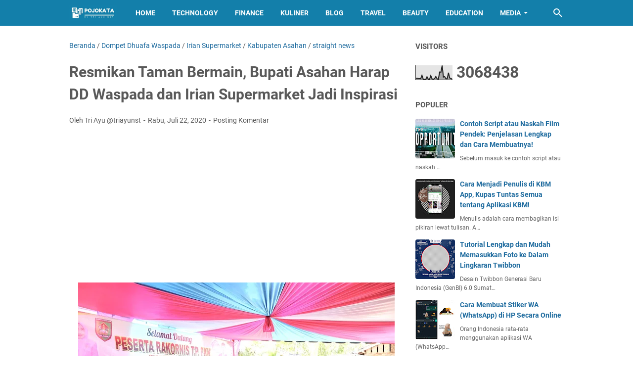

--- FILE ---
content_type: text/html; charset=UTF-8
request_url: https://www.pojokata.com/b/stats?style=BLACK_TRANSPARENT&timeRange=ALL_TIME&token=APq4FmAvEB26Klu2QYbWBglUN5x6PBYqha1CIs4gOrhA0b9PyJMHuJpPmhrbdKXJ1ppii7ySMV2TaI94HUSLDzMNZ08d3qmsgA
body_size: 16
content:
{"total":3068438,"sparklineOptions":{"backgroundColor":{"fillOpacity":0.1,"fill":"#000000"},"series":[{"areaOpacity":0.3,"color":"#202020"}]},"sparklineData":[[0,11],[1,12],[2,10],[3,9],[4,8],[5,32],[6,5],[7,4],[8,3],[9,22],[10,5],[11,4],[12,30],[13,7],[14,5],[15,9],[16,24],[17,7],[18,5],[19,55],[20,54],[21,100],[22,20],[23,23],[24,8],[25,8],[26,50],[27,13],[28,10],[29,4]],"nextTickMs":720000}

--- FILE ---
content_type: text/html; charset=utf-8
request_url: https://accounts.google.com/o/oauth2/postmessageRelay?parent=https%3A%2F%2Fwww.pojokata.com&jsh=m%3B%2F_%2Fscs%2Fabc-static%2F_%2Fjs%2Fk%3Dgapi.lb.en.2kN9-TZiXrM.O%2Fd%3D1%2Frs%3DAHpOoo_B4hu0FeWRuWHfxnZ3V0WubwN7Qw%2Fm%3D__features__
body_size: 159
content:
<!DOCTYPE html><html><head><title></title><meta http-equiv="content-type" content="text/html; charset=utf-8"><meta http-equiv="X-UA-Compatible" content="IE=edge"><meta name="viewport" content="width=device-width, initial-scale=1, minimum-scale=1, maximum-scale=1, user-scalable=0"><script src='https://ssl.gstatic.com/accounts/o/2580342461-postmessagerelay.js' nonce="euRJt0rWitwknYtnDnKk_Q"></script></head><body><script type="text/javascript" src="https://apis.google.com/js/rpc:shindig_random.js?onload=init" nonce="euRJt0rWitwknYtnDnKk_Q"></script></body></html>

--- FILE ---
content_type: text/html; charset=utf-8
request_url: https://www.google.com/recaptcha/api2/aframe
body_size: 267
content:
<!DOCTYPE HTML><html><head><meta http-equiv="content-type" content="text/html; charset=UTF-8"></head><body><script nonce="VMEHaXao77IcCDXFXE8eJQ">/** Anti-fraud and anti-abuse applications only. See google.com/recaptcha */ try{var clients={'sodar':'https://pagead2.googlesyndication.com/pagead/sodar?'};window.addEventListener("message",function(a){try{if(a.source===window.parent){var b=JSON.parse(a.data);var c=clients[b['id']];if(c){var d=document.createElement('img');d.src=c+b['params']+'&rc='+(localStorage.getItem("rc::a")?sessionStorage.getItem("rc::b"):"");window.document.body.appendChild(d);sessionStorage.setItem("rc::e",parseInt(sessionStorage.getItem("rc::e")||0)+1);localStorage.setItem("rc::h",'1769103612974');}}}catch(b){}});window.parent.postMessage("_grecaptcha_ready", "*");}catch(b){}</script></body></html>

--- FILE ---
content_type: text/javascript; charset=UTF-8
request_url: https://www.pojokata.com/feeds/posts/summary/-/straight%20news?alt=json-in-script&callback=bacaJuga&max-results=5
body_size: 5926
content:
// API callback
bacaJuga({"version":"1.0","encoding":"UTF-8","feed":{"xmlns":"http://www.w3.org/2005/Atom","xmlns$openSearch":"http://a9.com/-/spec/opensearchrss/1.0/","xmlns$blogger":"http://schemas.google.com/blogger/2008","xmlns$georss":"http://www.georss.org/georss","xmlns$gd":"http://schemas.google.com/g/2005","xmlns$thr":"http://purl.org/syndication/thread/1.0","id":{"$t":"tag:blogger.com,1999:blog-3435504459034930822"},"updated":{"$t":"2026-01-19T19:08:04.179+07:00"},"category":[{"term":"artikel"},{"term":"beauty"},{"term":"blog"},{"term":"finance"},{"term":"technology"},{"term":"straight news"},{"term":"education"},{"term":"Lifestyle"},{"term":"opini"},{"term":"straight-news"},{"term":"media"},{"term":"resep masakan"},{"term":"travel"},{"term":"information"},{"term":"kesehatan"},{"term":"kuliner"},{"term":"parenting"},{"term":"tips"},{"term":"communication"},{"term":"lyrics"},{"term":"feature"},{"term":"investasi emas"},{"term":"khazanah"},{"term":"motivasi"},{"term":"puisi"},{"term":"fashion"},{"term":"info beasiswa"},{"term":"PKS Medan"},{"term":"Bisnis"},{"term":"Covid-19"},{"term":"Info Voucher"},{"term":"informasi"},{"term":"investasi"},{"term":"DPRD kota Medan"},{"term":"Lirik lagu"},{"term":"Politik"},{"term":"books"},{"term":"features"},{"term":"lingkungan"},{"term":"photography"},{"term":"AliExpress"},{"term":"Corona"},{"term":"GenBI"},{"term":"business"},{"term":"cerpen"},{"term":"lagu"},{"term":"lirik mars Universitas Islam Negeri Sumatera Utara (UIN SU)"},{"term":"song"},{"term":"BSMI Sumut"},{"term":"Cara Membuat Akun AliExpress Mudah dan Terbaru"},{"term":"Food"},{"term":"Mars Universitas Islam Negeri Sumatera Utara"},{"term":"Online Shop"},{"term":"Promo"},{"term":"Syaiful Ramadhan"},{"term":"human interest"},{"term":"info lomba"},{"term":"lirik"},{"term":"makanan"},{"term":"novel"},{"term":"resep"},{"term":"script"},{"term":"teknologi"},{"term":"videography"},{"term":"Cara Verifikasi Akun AliExpress"},{"term":"Fotografer Medan"},{"term":"GenBI sumut"},{"term":"Gowes"},{"term":"Grab"},{"term":"Kemenkumham"},{"term":"Kode Promo (Voucher) Grab"},{"term":"Medan"},{"term":"Merci Barn"},{"term":"Pengumuman Hasil SKD CPNS Kementerian Hukum dan HAM (Kemenkumham) 2019 2020"},{"term":"Promo Birthday Gratis Bermain Wahana Air"},{"term":"Rindu Dalam Hati Arsy Widianto Feat Brisia Jodie"},{"term":"Walikota Medan"},{"term":"Wisata Merci"},{"term":"anak sungai"},{"term":"arsy widianto"},{"term":"artike"},{"term":"brisia jodie"},{"term":"fatin - hanya mimpi"},{"term":"fatin shidqia"},{"term":"forum zakat sumut"},{"term":"genbi Unimed"},{"term":"genbi uinsu"},{"term":"genbi usu"},{"term":"hotel"},{"term":"hut-74"},{"term":"info loker"},{"term":"kebakaran"},{"term":"keuangan"},{"term":"kota medan"},{"term":"lagi terbaru"},{"term":"lagu galau"},{"term":"lagu hanya mimpi"},{"term":"lagu hits"},{"term":"laporan kkn"},{"term":"lifestye"},{"term":"lirik lagu fatin"},{"term":"pemko Medan"},{"term":"pojokata"},{"term":"ramadhan"},{"term":"shopping"},{"term":"sign in AliExpress"},{"term":"sing"},{"term":"sungai deli"},{"term":"uinsu"},{"term":"#TransaksiLancarPakaiQR"},{"term":"#TransaksiLancarPakaiQRIS"},{"term":"1000 kader"},{"term":"200 juta"},{"term":"60 ribu jiwa"},{"term":"7 kursi"},{"term":"ACT"},{"term":"Aleg DPR RI"},{"term":"B. J. Habibie Wafat"},{"term":"BPBD Sumut"},{"term":"Banjir"},{"term":"Bank Sumut"},{"term":"Barus"},{"term":"Beasiswa Bank Indonesia"},{"term":"Belanja Online Gratis Ongkir"},{"term":"Bukittinggi"},{"term":"CPNS"},{"term":"Cara Belanja Barang Online Shop Terpercaya Luar Negeri"},{"term":"Cara Mengurus Pembuatan SKCK (Surat Keterangan Catatan Kepolisian)"},{"term":"Cinepolis"},{"term":"Contacs Us"},{"term":"Contoh Form Biodata Beasiswa Bank Indonesia"},{"term":"Contoh Motivation Letter"},{"term":"Contoh Resume Pribadi CV Beasiswa Bank Indonesia"},{"term":"Contoh Surat Permohonan Beasiswa Bank Indonesia"},{"term":"Contoh Surat Pernyataan Beasiswa Bank Indonesia"},{"term":"DT Peduli"},{"term":"Daftar Peserta Yang Lulus Kemenkumham"},{"term":"Disclaimer"},{"term":"Dompet Dhuafa Waspada"},{"term":"Dompet Duafa Waspada"},{"term":"Dzulmi Eldin"},{"term":"FOZ Sumut"},{"term":"Free Tiket Nonton"},{"term":"GMKI Medan"},{"term":"GMKI UMA"},{"term":"Generasi Baru Indonesia"},{"term":"Gunung Merapi"},{"term":"Hasil SKD CPNS 2019 Kemenkumham Telah Diumumkan"},{"term":"Hidayatullah"},{"term":"IZI"},{"term":"Ikrar"},{"term":"Ikrar Alumni"},{"term":"Ikrar GenBI"},{"term":"Ikrar Sarjana"},{"term":"Ikrar Sarjana Universitas Islam Negeri Sumatera Utara (UINSU)"},{"term":"Indonesia berduka"},{"term":"Irian Supermarket"},{"term":"Jokowi-maaruf amin"},{"term":"Kabupaten Asahan"},{"term":"Karhutla"},{"term":"Kawa daun"},{"term":"Kemerdekaan"},{"term":"LPJ KKN Individu"},{"term":"Leuser Conservation partnership"},{"term":"Lirik Lagu Cerita Cinta - Arsy Widianto"},{"term":"Mahasiswa uinsu ilmu komunikasi"},{"term":"Mars"},{"term":"Maxx Coffe"},{"term":"Menteri Kemendikbud"},{"term":"Minangkabau"},{"term":"Multatuli"},{"term":"Nadiem Makarim"},{"term":"Nagori Saitt Buttu"},{"term":"Naskah"},{"term":"PFI Medan"},{"term":"PKS"},{"term":"PKS Riau"},{"term":"PWB"},{"term":"Pekanbaru"},{"term":"Pengalaman Juara 1 Lomba Fotografi"},{"term":"Pengumumman Seleksi SKD CPNS Kemenkumham"},{"term":"Perda no 5 tahun 2014"},{"term":"Pokja Tatib DPRD Medan"},{"term":"Polri"},{"term":"Presiden Jokowi"},{"term":"Presiden ketiga"},{"term":"Program Kerja Kuliah Kerja Nyata (KKN)"},{"term":"QR"},{"term":"QR Code"},{"term":"QRIS"},{"term":"RSU Sufina Aziz"},{"term":"Rakorda medan"},{"term":"Rapid Test"},{"term":"Reses"},{"term":"Riau"},{"term":"SKD"},{"term":"SKD KEMENKUMHAM 2019 2020"},{"term":"STFJ"},{"term":"Salman Alfarisi"},{"term":"Saribu Peduli"},{"term":"Satpol PP"},{"term":"Spesifikasi iPhone 11 Pro Max Indonesia"},{"term":"Srikandi parlemen"},{"term":"Sumatra Utara"},{"term":"SumatraUtara"},{"term":"Superman"},{"term":"TNI"},{"term":"TOR"},{"term":"Tapanuli Tengah"},{"term":"Term of Reference"},{"term":"Toko Online"},{"term":"Tokopedia"},{"term":"Transaksi Lancar"},{"term":"Transaksi lancar pakai QRIS"},{"term":"Travelling Pakai QRIS"},{"term":"UIN Sumatera Utara"},{"term":"UPZ bank Sumut Syariah"},{"term":"Ucapan Selamat Lebaran"},{"term":"Verifikasi Akun AliExpress"},{"term":"Writing"},{"term":"Yogyakarta"},{"term":"about"},{"term":"abu vulkanik"},{"term":"afsu"},{"term":"artikel kesehatan"},{"term":"awarding"},{"term":"bank BRI Medan"},{"term":"bank Indonesia"},{"term":"bapak teknologi"},{"term":"batik nasional"},{"term":"bersepeda"},{"term":"beuaty"},{"term":"bj habibie"},{"term":"buku kumpulan puisi komunikator wasiat alam"},{"term":"cara membuat SKCK"},{"term":"cara menurunkan berat badan"},{"term":"contact us"},{"term":"desa kaban"},{"term":"diet sehat"},{"term":"dinas pekerjaan umum"},{"term":"disegel"},{"term":"diskusi fotografi"},{"term":"dompet dhuafa"},{"term":"drakor"},{"term":"drama korea"},{"term":"erupsi gunung Merapi"},{"term":"fatin"},{"term":"fatin shidqia - hanya mimpi"},{"term":"fnance"},{"term":"gadis Minang"},{"term":"game"},{"term":"gojek Indonesia"},{"term":"gunung Merapi meletus"},{"term":"gunung slamet"},{"term":"guru bangsa"},{"term":"hanya mimpi"},{"term":"hari batik"},{"term":"hidup sehat"},{"term":"iPhone"},{"term":"iPhone 11"},{"term":"idul"},{"term":"idul adha"},{"term":"jatuh cinta"},{"term":"kabinet Indonesia Maju"},{"term":"kampung aur"},{"term":"karir"},{"term":"kebakaran hutan"},{"term":"keturunan Minang"},{"term":"khasiat Kawa daun"},{"term":"khitan massal"},{"term":"kurban"},{"term":"lagu terbaru"},{"term":"lirics"},{"term":"lirik lagu mars UINSU"},{"term":"lirik mars"},{"term":"lirik mars UINSU"},{"term":"lirik mars UINSU dan translate bahasa inggris"},{"term":"lomba"},{"term":"lomba desain poster"},{"term":"lomba foto"},{"term":"lomba kemerdekaan"},{"term":"lomba menulis opini"},{"term":"lomba video"},{"term":"makanan dan minuman"},{"term":"manik Saribu"},{"term":"menteri termuda"},{"term":"minuman sehat"},{"term":"minuman teh serai lemon madu"},{"term":"muslim minoritas"},{"term":"olahraga"},{"term":"ott KPK"},{"term":"pantai Mangrove"},{"term":"peduli Masjid"},{"term":"pelantikan DPRD Medan"},{"term":"pematang Sidamanik"},{"term":"pembagian masker"},{"term":"penataan kota"},{"term":"pengda medan"},{"term":"pfi"},{"term":"politic"},{"term":"privacy and policy"},{"term":"profil masjid"},{"term":"puisi selamat hari raya idul fitri"},{"term":"puisi ucapan"},{"term":"ramuan diet"},{"term":"republik Indonesia"},{"term":"review"},{"term":"satu unit ambulance"},{"term":"sign in"},{"term":"tanah Karo"},{"term":"tanah datar"},{"term":"temu ramah"},{"term":"translate arsy widianto feat brisia jodie"},{"term":"travel."},{"term":"tutorial"},{"term":"upacara bendera"},{"term":"vlog"},{"term":"yayasan orangutan"},{"term":"zakat fitrah"},{"term":"zakat maal"}],"title":{"type":"text","$t":"Pojokata"},"subtitle":{"type":"html","$t":"Berbagi Informasi dan Inspirasi Terkini-\nTemukan informasi, inspirasi, dan ulasan menarik dalam satu tempat. Jelajahi dan rasakan pengalaman berbagi yang menginspirasi."},"link":[{"rel":"http://schemas.google.com/g/2005#feed","type":"application/atom+xml","href":"https:\/\/www.pojokata.com\/feeds\/posts\/summary"},{"rel":"self","type":"application/atom+xml","href":"https:\/\/www.blogger.com\/feeds\/3435504459034930822\/posts\/summary\/-\/straight+news?alt=json-in-script\u0026max-results=5"},{"rel":"alternate","type":"text/html","href":"https:\/\/www.pojokata.com\/search\/label\/straight%20news"},{"rel":"hub","href":"http://pubsubhubbub.appspot.com/"},{"rel":"next","type":"application/atom+xml","href":"https:\/\/www.blogger.com\/feeds\/3435504459034930822\/posts\/summary\/-\/straight+news\/-\/straight+news?alt=json-in-script\u0026start-index=6\u0026max-results=5"}],"author":[{"name":{"$t":"Tri Ayu @triayunst"},"uri":{"$t":"http:\/\/www.blogger.com\/profile\/07857811060326356855"},"email":{"$t":"noreply@blogger.com"},"gd$image":{"rel":"http://schemas.google.com/g/2005#thumbnail","width":"21","height":"32","src":"\/\/blogger.googleusercontent.com\/img\/b\/R29vZ2xl\/AVvXsEhILBVIG6XJYsCbMTPgIP4TU3_MWyh-wypZ4twxWBBBdqo42W-GNXsyx-6ZFBS3H9Qf02VbZ0AA0ghkRj1ZyA6zErFRtQRW_2YYoBHO9_cO9NAKUBtEqPbvoSG1KRS3jA\/s113\/SAVE_20210315_212854-removebg-preview.png"}}],"generator":{"version":"7.00","uri":"http://www.blogger.com","$t":"Blogger"},"openSearch$totalResults":{"$t":"38"},"openSearch$startIndex":{"$t":"1"},"openSearch$itemsPerPage":{"$t":"5"},"entry":[{"id":{"$t":"tag:blogger.com,1999:blog-3435504459034930822.post-2831977908204415989"},"published":{"$t":"2020-07-23T02:01:00.000+07:00"},"updated":{"$t":"2020-07-23T02:07:08.966+07:00"},"category":[{"scheme":"http://www.blogger.com/atom/ns#","term":"Aleg DPR RI"},{"scheme":"http://www.blogger.com/atom/ns#","term":"bank BRI Medan"},{"scheme":"http://www.blogger.com/atom/ns#","term":"BSMI Sumut"},{"scheme":"http://www.blogger.com/atom/ns#","term":"Hidayatullah"},{"scheme":"http://www.blogger.com/atom/ns#","term":"satu unit ambulance"},{"scheme":"http://www.blogger.com/atom/ns#","term":"straight news"}],"title":{"type":"text","$t":"Bank BRI dan BSMI Sumut Bersinergi dalam Meningkatkan Pelayanan Kesehatan"},"summary":{"type":"text","$t":"\n\n\nPojokata - Medan. Bank Rakyat Indonesia (BRI) kantor wilayah (Kanwil) Medan menyerahkan berupa bantuan satu unit mobil ambulance dan beberapa perlengkapan alat-alat kesehatan kepada Bulan Sabit Merah Indonesia (BSMI) Sumatra Utara.\n\nBantuan dari dana Corporate Social Responsibility (CSR) ini ditujukan mendukung kegiatan kemanusiaan dan pelayanan kesehatan kepada masyarakat melalui BSMI. "},"link":[{"rel":"replies","type":"application/atom+xml","href":"https:\/\/www.pojokata.com\/feeds\/2831977908204415989\/comments\/default","title":"Posting Komentar"},{"rel":"replies","type":"text/html","href":"https:\/\/www.pojokata.com\/2020\/07\/satu-unit-ambulance-dan-uang-275-juta.html#comment-form","title":"0 Komentar"},{"rel":"edit","type":"application/atom+xml","href":"https:\/\/www.blogger.com\/feeds\/3435504459034930822\/posts\/default\/2831977908204415989"},{"rel":"self","type":"application/atom+xml","href":"https:\/\/www.blogger.com\/feeds\/3435504459034930822\/posts\/default\/2831977908204415989"},{"rel":"alternate","type":"text/html","href":"https:\/\/www.pojokata.com\/2020\/07\/satu-unit-ambulance-dan-uang-275-juta.html","title":"Bank BRI dan BSMI Sumut Bersinergi dalam Meningkatkan Pelayanan Kesehatan"}],"author":[{"name":{"$t":"Tri Ayu @triayunst"},"uri":{"$t":"http:\/\/www.blogger.com\/profile\/07857811060326356855"},"email":{"$t":"noreply@blogger.com"},"gd$image":{"rel":"http://schemas.google.com/g/2005#thumbnail","width":"21","height":"32","src":"\/\/blogger.googleusercontent.com\/img\/b\/R29vZ2xl\/AVvXsEhILBVIG6XJYsCbMTPgIP4TU3_MWyh-wypZ4twxWBBBdqo42W-GNXsyx-6ZFBS3H9Qf02VbZ0AA0ghkRj1ZyA6zErFRtQRW_2YYoBHO9_cO9NAKUBtEqPbvoSG1KRS3jA\/s113\/SAVE_20210315_212854-removebg-preview.png"}}],"media$thumbnail":{"xmlns$media":"http://search.yahoo.com/mrss/","url":"https:\/\/blogger.googleusercontent.com\/img\/b\/R29vZ2xl\/AVvXsEilbLkqBDQ7ODGGpKeyYWSfoEG-ACycFoJogJDvV1neIkDOCBCFANtlbEqP-Qz4bbCxvsRVZNZoHGTA74e5rdbhKfXHEfx6QpVZt5PuXueR4sIErlsa0JYbjWqfYBA3ZtgBB_V461igFnOn\/s72-c\/IMG-20200722-WA0041.jpg","height":"72","width":"72"},"thr$total":{"$t":"0"}},{"id":{"$t":"tag:blogger.com,1999:blog-3435504459034930822.post-9201803954020894689"},"published":{"$t":"2020-07-22T16:33:00.000+07:00"},"updated":{"$t":"2020-07-22T16:33:01.041+07:00"},"category":[{"scheme":"http://www.blogger.com/atom/ns#","term":"Dompet Dhuafa Waspada"},{"scheme":"http://www.blogger.com/atom/ns#","term":"Irian Supermarket"},{"scheme":"http://www.blogger.com/atom/ns#","term":"Kabupaten Asahan"},{"scheme":"http://www.blogger.com/atom/ns#","term":"straight news"}],"title":{"type":"text","$t":"Resmikan Taman Bermain, Bupati Asahan Harap DD Waspada dan Irian Supermarket Jadi Inspirasi"},"summary":{"type":"text","$t":"\n\n\nPojokata - Medan. Bupati Kabupaten Asahan, H. Surya Bsc, resmikan taman bermain yang dibangun oleh Dompet Dhuafa Waspada sinergi dengan Irian Supermarket dan Dept. Store, Rabu (22\/7).\n\nTaman bermain yang diresmikan ini, terletak di Posyandu Bina Senja, Desa Tinggi Raja, Kecamatan Tinggi Raja, Kab. Asahan.\n\nDalam sambutannya, Surya mengatakan bahwa melalui pembuatan taman bermain yang dibangun "},"link":[{"rel":"replies","type":"application/atom+xml","href":"https:\/\/www.pojokata.com\/feeds\/9201803954020894689\/comments\/default","title":"Posting Komentar"},{"rel":"replies","type":"text/html","href":"https:\/\/www.pojokata.com\/2020\/07\/resmikan-taman-bermain-bupati-asahan.html#comment-form","title":"0 Komentar"},{"rel":"edit","type":"application/atom+xml","href":"https:\/\/www.blogger.com\/feeds\/3435504459034930822\/posts\/default\/9201803954020894689"},{"rel":"self","type":"application/atom+xml","href":"https:\/\/www.blogger.com\/feeds\/3435504459034930822\/posts\/default\/9201803954020894689"},{"rel":"alternate","type":"text/html","href":"https:\/\/www.pojokata.com\/2020\/07\/resmikan-taman-bermain-bupati-asahan.html","title":"Resmikan Taman Bermain, Bupati Asahan Harap DD Waspada dan Irian Supermarket Jadi Inspirasi"}],"author":[{"name":{"$t":"Tri Ayu @triayunst"},"uri":{"$t":"http:\/\/www.blogger.com\/profile\/07857811060326356855"},"email":{"$t":"noreply@blogger.com"},"gd$image":{"rel":"http://schemas.google.com/g/2005#thumbnail","width":"21","height":"32","src":"\/\/blogger.googleusercontent.com\/img\/b\/R29vZ2xl\/AVvXsEhILBVIG6XJYsCbMTPgIP4TU3_MWyh-wypZ4twxWBBBdqo42W-GNXsyx-6ZFBS3H9Qf02VbZ0AA0ghkRj1ZyA6zErFRtQRW_2YYoBHO9_cO9NAKUBtEqPbvoSG1KRS3jA\/s113\/SAVE_20210315_212854-removebg-preview.png"}}],"media$thumbnail":{"xmlns$media":"http://search.yahoo.com/mrss/","url":"https:\/\/blogger.googleusercontent.com\/img\/b\/R29vZ2xl\/AVvXsEjwQMj0P2XDr9vdKtrP1M3fnu6KK2LYMmkX8tUVrAaN9A1MpKvfHVwEWER_g3yQXHnRa2FqAgxmpSFGSWM5-n-gP1-ImOoobnTpfJHn6UOdeQs4zhoWJk0oYTYSsza4h3D3VP1XONvPbnaw\/s72-c\/Resmikan+Taman+Bermain%252C+Bupati+Asahan+Harap+DD+Waspada+dan+Irian+Supermarket+Jadi+Inspirasi.jpg","height":"72","width":"72"},"thr$total":{"$t":"0"}},{"id":{"$t":"tag:blogger.com,1999:blog-3435504459034930822.post-3609325703637461026"},"published":{"$t":"2020-07-21T21:01:00.002+07:00"},"updated":{"$t":"2020-07-21T21:29:00.095+07:00"},"category":[{"scheme":"http://www.blogger.com/atom/ns#","term":"Covid-19"},{"scheme":"http://www.blogger.com/atom/ns#","term":"Dompet Duafa Waspada"},{"scheme":"http://www.blogger.com/atom/ns#","term":"Rapid Test"},{"scheme":"http://www.blogger.com/atom/ns#","term":"RSU Sufina Aziz"},{"scheme":"http://www.blogger.com/atom/ns#","term":"straight news"},{"scheme":"http://www.blogger.com/atom/ns#","term":"Tokopedia"}],"title":{"type":"text","$t":"DD Waspada-Tokopedia Gelar Mobile Rapid Test Gratis Bersama RSU Sufina Aziz"},"summary":{"type":"text","$t":"\n\n\n\n\nPojokata - Medan. Dompet Dhuafa Waspada bersinergi dengan Tokopedia dan RSU Sufina Aziz menggelar Mobile Rapid Test Gratis untuk masyarakat kota Medan. Kegiatan ini berlangsung di RSU Sufina Aziz yang bertempat di Jalan Karya Baru, Kecamatan Medan Helvetia, Kota Medan, Selasa (21\/7).\n\n\n\nSulaiman selaku Pimpinan Cabang Dompet Dhuafa Waspada menerangkan bahwa Mobile Rapid Test ini digelar "},"link":[{"rel":"replies","type":"application/atom+xml","href":"https:\/\/www.pojokata.com\/feeds\/3609325703637461026\/comments\/default","title":"Posting Komentar"},{"rel":"replies","type":"text/html","href":"https:\/\/www.pojokata.com\/2020\/07\/dd-waspada-tokopedia-gelar-mobile-rapid.html#comment-form","title":"0 Komentar"},{"rel":"edit","type":"application/atom+xml","href":"https:\/\/www.blogger.com\/feeds\/3435504459034930822\/posts\/default\/3609325703637461026"},{"rel":"self","type":"application/atom+xml","href":"https:\/\/www.blogger.com\/feeds\/3435504459034930822\/posts\/default\/3609325703637461026"},{"rel":"alternate","type":"text/html","href":"https:\/\/www.pojokata.com\/2020\/07\/dd-waspada-tokopedia-gelar-mobile-rapid.html","title":"DD Waspada-Tokopedia Gelar Mobile Rapid Test Gratis Bersama RSU Sufina Aziz"}],"author":[{"name":{"$t":"Tri Ayu @triayunst"},"uri":{"$t":"http:\/\/www.blogger.com\/profile\/07857811060326356855"},"email":{"$t":"noreply@blogger.com"},"gd$image":{"rel":"http://schemas.google.com/g/2005#thumbnail","width":"21","height":"32","src":"\/\/blogger.googleusercontent.com\/img\/b\/R29vZ2xl\/AVvXsEhILBVIG6XJYsCbMTPgIP4TU3_MWyh-wypZ4twxWBBBdqo42W-GNXsyx-6ZFBS3H9Qf02VbZ0AA0ghkRj1ZyA6zErFRtQRW_2YYoBHO9_cO9NAKUBtEqPbvoSG1KRS3jA\/s113\/SAVE_20210315_212854-removebg-preview.png"}}],"media$thumbnail":{"xmlns$media":"http://search.yahoo.com/mrss/","url":"https:\/\/blogger.googleusercontent.com\/img\/b\/R29vZ2xl\/AVvXsEi_ULsYSC9pRNICz7Kh9WCtH7VNIGDK1AgRzk2rO8X9aEfVRxSKPbaKB6mStUO2VEgrrySZ8RW6aTmYLxtj30wsXFAio0Q8sh-Z7_bEf6ZzeTzELa2P0ytTs6C56yUfVpdrUFTAXWr9JCYL\/s72-c\/DD+Waspada-Tokopedia+Gelar+Mobile+Rapid+Test+Gratis+Bersama+RSU+Sufina+Aziz.jpeg","height":"72","width":"72"},"thr$total":{"$t":"0"}},{"id":{"$t":"tag:blogger.com,1999:blog-3435504459034930822.post-9071099927391166472"},"published":{"$t":"2020-07-14T14:37:00.000+07:00"},"updated":{"$t":"2020-07-16T05:28:17.141+07:00"},"category":[{"scheme":"http://www.blogger.com/atom/ns#","term":"Bank Sumut"},{"scheme":"http://www.blogger.com/atom/ns#","term":"BSMI Sumut"},{"scheme":"http://www.blogger.com/atom/ns#","term":"khitan massal"},{"scheme":"http://www.blogger.com/atom/ns#","term":"straight news"},{"scheme":"http://www.blogger.com/atom/ns#","term":"UPZ bank Sumut Syariah"}],"title":{"type":"text","$t":"BSMI-UPZ Bank Sumut Launching Program Sosial Kemitraan Sahabat Khitan"},"summary":{"type":"text","$t":"\n\n\n\n\n\nPojokata - Medan. Launching program sosial kemitraan Sahabat Khitan (SK) dibawah naungan Bulan Sabit Merah Indonesia (BSMI) Sumatra Utara dan bekerjasama dengan Unit Penghimpun Zakat (UPZ) Bank Sumut adakan khitanan gratis kepada sepuluh anak di klinik sahabat khitan Jalan Pasar 1 No. 49A Tanjung Sari, Setia Budi Selasa, (14\/7\/2020).\n\n\n\nHadir dalam kegiatan ini Seketaris BSMI sekaligus "},"link":[{"rel":"replies","type":"application/atom+xml","href":"https:\/\/www.pojokata.com\/feeds\/9071099927391166472\/comments\/default","title":"Posting Komentar"},{"rel":"replies","type":"text/html","href":"https:\/\/www.pojokata.com\/2020\/07\/bsmi-launching-program-sosial-kemitraan.html#comment-form","title":"0 Komentar"},{"rel":"edit","type":"application/atom+xml","href":"https:\/\/www.blogger.com\/feeds\/3435504459034930822\/posts\/default\/9071099927391166472"},{"rel":"self","type":"application/atom+xml","href":"https:\/\/www.blogger.com\/feeds\/3435504459034930822\/posts\/default\/9071099927391166472"},{"rel":"alternate","type":"text/html","href":"https:\/\/www.pojokata.com\/2020\/07\/bsmi-launching-program-sosial-kemitraan.html","title":"BSMI-UPZ Bank Sumut Launching Program Sosial Kemitraan Sahabat Khitan"}],"author":[{"name":{"$t":"Tri Ayu @triayunst"},"uri":{"$t":"http:\/\/www.blogger.com\/profile\/07857811060326356855"},"email":{"$t":"noreply@blogger.com"},"gd$image":{"rel":"http://schemas.google.com/g/2005#thumbnail","width":"21","height":"32","src":"\/\/blogger.googleusercontent.com\/img\/b\/R29vZ2xl\/AVvXsEhILBVIG6XJYsCbMTPgIP4TU3_MWyh-wypZ4twxWBBBdqo42W-GNXsyx-6ZFBS3H9Qf02VbZ0AA0ghkRj1ZyA6zErFRtQRW_2YYoBHO9_cO9NAKUBtEqPbvoSG1KRS3jA\/s113\/SAVE_20210315_212854-removebg-preview.png"}}],"media$thumbnail":{"xmlns$media":"http://search.yahoo.com/mrss/","url":"https:\/\/blogger.googleusercontent.com\/img\/b\/R29vZ2xl\/AVvXsEh26-NSk1TsvRnd9Cr9L3YmClmgyHI2LIQHBShR-PjQ2YiB8dGcDHuDJ3Py-Z4LUz2Td4EQF_ooXAoN8iP7hhPWgmGQcP79SK8Jqf8mrDmcI2MwRjwPG1vhu9VUrsT3JT-QoxE04S2Cq6IX\/s72-c\/RSN_1001.jpg","height":"72","width":"72"},"thr$total":{"$t":"0"}},{"id":{"$t":"tag:blogger.com,1999:blog-3435504459034930822.post-2394295110117158532"},"published":{"$t":"2020-07-11T22:36:00.000+07:00"},"updated":{"$t":"2020-07-15T19:35:57.043+07:00"},"category":[{"scheme":"http://www.blogger.com/atom/ns#","term":"desa kaban"},{"scheme":"http://www.blogger.com/atom/ns#","term":"muslim minoritas"},{"scheme":"http://www.blogger.com/atom/ns#","term":"peduli Masjid"},{"scheme":"http://www.blogger.com/atom/ns#","term":"straight news"},{"scheme":"http://www.blogger.com/atom/ns#","term":"SumatraUtara"},{"scheme":"http://www.blogger.com/atom/ns#","term":"tanah Karo"}],"title":{"type":"text","$t":"Peduli Masjid di Minoritas Muslim, Husainul: Sedekah Tidak Membuat Kita Miskin"},"summary":{"type":"text","$t":"\n\n\n\n\n\nPojokata - Medan. Komunitas Amar Ma'ruf Nahi Munkar (AMNM) Kota Medan kembali membuka\u0026nbsp;open\u0026nbsp;donasi untuk membantu pembangunan masjid Al-Hikmah dengan minoritas muslim sedikitnya 50 Kepala Keluarga (KK) dari 200 KK dan para mualaf di Desa Kaban Tua, Kabupaten Karo, Sumatra Utara. Donasi tersebut akan disalurkan langsung oleh Komunitas AMNM pada Agustus mendatang.\n\n\n\n\n\"Begitu besar "},"link":[{"rel":"replies","type":"application/atom+xml","href":"https:\/\/www.pojokata.com\/feeds\/2394295110117158532\/comments\/default","title":"Posting Komentar"},{"rel":"replies","type":"text/html","href":"https:\/\/www.pojokata.com\/2020\/07\/peduli-masjid-di-minoritas-muslim.html#comment-form","title":"0 Komentar"},{"rel":"edit","type":"application/atom+xml","href":"https:\/\/www.blogger.com\/feeds\/3435504459034930822\/posts\/default\/2394295110117158532"},{"rel":"self","type":"application/atom+xml","href":"https:\/\/www.blogger.com\/feeds\/3435504459034930822\/posts\/default\/2394295110117158532"},{"rel":"alternate","type":"text/html","href":"https:\/\/www.pojokata.com\/2020\/07\/peduli-masjid-di-minoritas-muslim.html","title":"Peduli Masjid di Minoritas Muslim, Husainul: Sedekah Tidak Membuat Kita Miskin"}],"author":[{"name":{"$t":"Tri Ayu @triayunst"},"uri":{"$t":"http:\/\/www.blogger.com\/profile\/07857811060326356855"},"email":{"$t":"noreply@blogger.com"},"gd$image":{"rel":"http://schemas.google.com/g/2005#thumbnail","width":"21","height":"32","src":"\/\/blogger.googleusercontent.com\/img\/b\/R29vZ2xl\/AVvXsEhILBVIG6XJYsCbMTPgIP4TU3_MWyh-wypZ4twxWBBBdqo42W-GNXsyx-6ZFBS3H9Qf02VbZ0AA0ghkRj1ZyA6zErFRtQRW_2YYoBHO9_cO9NAKUBtEqPbvoSG1KRS3jA\/s113\/SAVE_20210315_212854-removebg-preview.png"}}],"media$thumbnail":{"xmlns$media":"http://search.yahoo.com/mrss/","url":"https:\/\/blogger.googleusercontent.com\/img\/b\/R29vZ2xl\/AVvXsEguDFhghhvC07c0XurDBoxTpXCikpEphs3iPlGRovUrJvvsoAIZ-rLoJcRxJWLPL0jf5zb5nqRX8ToVAEGbBXQygODLa_gt5BjfgC9p3fSRGogOEzmiWIoF7ELTUCo4_yyNpKdwnqYlV0GL\/s72-c\/IMG-20200711-WA0096.jpg","height":"72","width":"72"},"thr$total":{"$t":"0"}}]}});

--- FILE ---
content_type: text/javascript; charset=UTF-8
request_url: https://www.pojokata.com/feeds/posts/summary/-/Kabupaten%20Asahan?alt=json-in-script&orderby=updated&max-results=0&callback=msRandomIndex
body_size: 3276
content:
// API callback
msRandomIndex({"version":"1.0","encoding":"UTF-8","feed":{"xmlns":"http://www.w3.org/2005/Atom","xmlns$openSearch":"http://a9.com/-/spec/opensearchrss/1.0/","xmlns$blogger":"http://schemas.google.com/blogger/2008","xmlns$georss":"http://www.georss.org/georss","xmlns$gd":"http://schemas.google.com/g/2005","xmlns$thr":"http://purl.org/syndication/thread/1.0","id":{"$t":"tag:blogger.com,1999:blog-3435504459034930822"},"updated":{"$t":"2026-01-19T19:08:04.179+07:00"},"category":[{"term":"artikel"},{"term":"beauty"},{"term":"blog"},{"term":"finance"},{"term":"technology"},{"term":"straight news"},{"term":"education"},{"term":"Lifestyle"},{"term":"opini"},{"term":"straight-news"},{"term":"media"},{"term":"resep masakan"},{"term":"travel"},{"term":"information"},{"term":"kesehatan"},{"term":"kuliner"},{"term":"parenting"},{"term":"tips"},{"term":"communication"},{"term":"lyrics"},{"term":"feature"},{"term":"investasi emas"},{"term":"khazanah"},{"term":"motivasi"},{"term":"puisi"},{"term":"fashion"},{"term":"info beasiswa"},{"term":"PKS Medan"},{"term":"Bisnis"},{"term":"Covid-19"},{"term":"Info Voucher"},{"term":"informasi"},{"term":"investasi"},{"term":"DPRD kota Medan"},{"term":"Lirik lagu"},{"term":"Politik"},{"term":"books"},{"term":"features"},{"term":"lingkungan"},{"term":"photography"},{"term":"AliExpress"},{"term":"Corona"},{"term":"GenBI"},{"term":"business"},{"term":"cerpen"},{"term":"lagu"},{"term":"lirik mars Universitas Islam Negeri Sumatera Utara (UIN SU)"},{"term":"song"},{"term":"BSMI Sumut"},{"term":"Cara Membuat Akun AliExpress Mudah dan Terbaru"},{"term":"Food"},{"term":"Mars Universitas Islam Negeri Sumatera Utara"},{"term":"Online Shop"},{"term":"Promo"},{"term":"Syaiful Ramadhan"},{"term":"human interest"},{"term":"info lomba"},{"term":"lirik"},{"term":"makanan"},{"term":"novel"},{"term":"resep"},{"term":"script"},{"term":"teknologi"},{"term":"videography"},{"term":"Cara Verifikasi Akun AliExpress"},{"term":"Fotografer Medan"},{"term":"GenBI sumut"},{"term":"Gowes"},{"term":"Grab"},{"term":"Kemenkumham"},{"term":"Kode Promo (Voucher) Grab"},{"term":"Medan"},{"term":"Merci Barn"},{"term":"Pengumuman Hasil SKD CPNS Kementerian Hukum dan HAM (Kemenkumham) 2019 2020"},{"term":"Promo Birthday Gratis Bermain Wahana Air"},{"term":"Rindu Dalam Hati Arsy Widianto Feat Brisia Jodie"},{"term":"Walikota Medan"},{"term":"Wisata Merci"},{"term":"anak sungai"},{"term":"arsy widianto"},{"term":"artike"},{"term":"brisia jodie"},{"term":"fatin - hanya mimpi"},{"term":"fatin shidqia"},{"term":"forum zakat sumut"},{"term":"genbi Unimed"},{"term":"genbi uinsu"},{"term":"genbi usu"},{"term":"hotel"},{"term":"hut-74"},{"term":"info loker"},{"term":"kebakaran"},{"term":"keuangan"},{"term":"kota medan"},{"term":"lagi terbaru"},{"term":"lagu galau"},{"term":"lagu hanya mimpi"},{"term":"lagu hits"},{"term":"laporan kkn"},{"term":"lifestye"},{"term":"lirik lagu fatin"},{"term":"pemko Medan"},{"term":"pojokata"},{"term":"ramadhan"},{"term":"shopping"},{"term":"sign in AliExpress"},{"term":"sing"},{"term":"sungai deli"},{"term":"uinsu"},{"term":"#TransaksiLancarPakaiQR"},{"term":"#TransaksiLancarPakaiQRIS"},{"term":"1000 kader"},{"term":"200 juta"},{"term":"60 ribu jiwa"},{"term":"7 kursi"},{"term":"ACT"},{"term":"Aleg DPR RI"},{"term":"B. J. Habibie Wafat"},{"term":"BPBD Sumut"},{"term":"Banjir"},{"term":"Bank Sumut"},{"term":"Barus"},{"term":"Beasiswa Bank Indonesia"},{"term":"Belanja Online Gratis Ongkir"},{"term":"Bukittinggi"},{"term":"CPNS"},{"term":"Cara Belanja Barang Online Shop Terpercaya Luar Negeri"},{"term":"Cara Mengurus Pembuatan SKCK (Surat Keterangan Catatan Kepolisian)"},{"term":"Cinepolis"},{"term":"Contacs Us"},{"term":"Contoh Form Biodata Beasiswa Bank Indonesia"},{"term":"Contoh Motivation Letter"},{"term":"Contoh Resume Pribadi CV Beasiswa Bank Indonesia"},{"term":"Contoh Surat Permohonan Beasiswa Bank Indonesia"},{"term":"Contoh Surat Pernyataan Beasiswa Bank Indonesia"},{"term":"DT Peduli"},{"term":"Daftar Peserta Yang Lulus Kemenkumham"},{"term":"Disclaimer"},{"term":"Dompet Dhuafa Waspada"},{"term":"Dompet Duafa Waspada"},{"term":"Dzulmi Eldin"},{"term":"FOZ Sumut"},{"term":"Free Tiket Nonton"},{"term":"GMKI Medan"},{"term":"GMKI UMA"},{"term":"Generasi Baru Indonesia"},{"term":"Gunung Merapi"},{"term":"Hasil SKD CPNS 2019 Kemenkumham Telah Diumumkan"},{"term":"Hidayatullah"},{"term":"IZI"},{"term":"Ikrar"},{"term":"Ikrar Alumni"},{"term":"Ikrar GenBI"},{"term":"Ikrar Sarjana"},{"term":"Ikrar Sarjana Universitas Islam Negeri Sumatera Utara (UINSU)"},{"term":"Indonesia berduka"},{"term":"Irian Supermarket"},{"term":"Jokowi-maaruf amin"},{"term":"Kabupaten Asahan"},{"term":"Karhutla"},{"term":"Kawa daun"},{"term":"Kemerdekaan"},{"term":"LPJ KKN Individu"},{"term":"Leuser Conservation partnership"},{"term":"Lirik Lagu Cerita Cinta - Arsy Widianto"},{"term":"Mahasiswa uinsu ilmu komunikasi"},{"term":"Mars"},{"term":"Maxx Coffe"},{"term":"Menteri Kemendikbud"},{"term":"Minangkabau"},{"term":"Multatuli"},{"term":"Nadiem Makarim"},{"term":"Nagori Saitt Buttu"},{"term":"Naskah"},{"term":"PFI Medan"},{"term":"PKS"},{"term":"PKS Riau"},{"term":"PWB"},{"term":"Pekanbaru"},{"term":"Pengalaman Juara 1 Lomba Fotografi"},{"term":"Pengumumman Seleksi SKD CPNS Kemenkumham"},{"term":"Perda no 5 tahun 2014"},{"term":"Pokja Tatib DPRD Medan"},{"term":"Polri"},{"term":"Presiden Jokowi"},{"term":"Presiden ketiga"},{"term":"Program Kerja Kuliah Kerja Nyata (KKN)"},{"term":"QR"},{"term":"QR Code"},{"term":"QRIS"},{"term":"RSU Sufina Aziz"},{"term":"Rakorda medan"},{"term":"Rapid Test"},{"term":"Reses"},{"term":"Riau"},{"term":"SKD"},{"term":"SKD KEMENKUMHAM 2019 2020"},{"term":"STFJ"},{"term":"Salman Alfarisi"},{"term":"Saribu Peduli"},{"term":"Satpol PP"},{"term":"Spesifikasi iPhone 11 Pro Max Indonesia"},{"term":"Srikandi parlemen"},{"term":"Sumatra Utara"},{"term":"SumatraUtara"},{"term":"Superman"},{"term":"TNI"},{"term":"TOR"},{"term":"Tapanuli Tengah"},{"term":"Term of Reference"},{"term":"Toko Online"},{"term":"Tokopedia"},{"term":"Transaksi Lancar"},{"term":"Transaksi lancar pakai QRIS"},{"term":"Travelling Pakai QRIS"},{"term":"UIN Sumatera Utara"},{"term":"UPZ bank Sumut Syariah"},{"term":"Ucapan Selamat Lebaran"},{"term":"Verifikasi Akun AliExpress"},{"term":"Writing"},{"term":"Yogyakarta"},{"term":"about"},{"term":"abu vulkanik"},{"term":"afsu"},{"term":"artikel kesehatan"},{"term":"awarding"},{"term":"bank BRI Medan"},{"term":"bank Indonesia"},{"term":"bapak teknologi"},{"term":"batik nasional"},{"term":"bersepeda"},{"term":"beuaty"},{"term":"bj habibie"},{"term":"buku kumpulan puisi komunikator wasiat alam"},{"term":"cara membuat SKCK"},{"term":"cara menurunkan berat badan"},{"term":"contact us"},{"term":"desa kaban"},{"term":"diet sehat"},{"term":"dinas pekerjaan umum"},{"term":"disegel"},{"term":"diskusi fotografi"},{"term":"dompet dhuafa"},{"term":"drakor"},{"term":"drama korea"},{"term":"erupsi gunung Merapi"},{"term":"fatin"},{"term":"fatin shidqia - hanya mimpi"},{"term":"fnance"},{"term":"gadis Minang"},{"term":"game"},{"term":"gojek Indonesia"},{"term":"gunung Merapi meletus"},{"term":"gunung slamet"},{"term":"guru bangsa"},{"term":"hanya mimpi"},{"term":"hari batik"},{"term":"hidup sehat"},{"term":"iPhone"},{"term":"iPhone 11"},{"term":"idul"},{"term":"idul adha"},{"term":"jatuh cinta"},{"term":"kabinet Indonesia Maju"},{"term":"kampung aur"},{"term":"karir"},{"term":"kebakaran hutan"},{"term":"keturunan Minang"},{"term":"khasiat Kawa daun"},{"term":"khitan massal"},{"term":"kurban"},{"term":"lagu terbaru"},{"term":"lirics"},{"term":"lirik lagu mars UINSU"},{"term":"lirik mars"},{"term":"lirik mars UINSU"},{"term":"lirik mars UINSU dan translate bahasa inggris"},{"term":"lomba"},{"term":"lomba desain poster"},{"term":"lomba foto"},{"term":"lomba kemerdekaan"},{"term":"lomba menulis opini"},{"term":"lomba video"},{"term":"makanan dan minuman"},{"term":"manik Saribu"},{"term":"menteri termuda"},{"term":"minuman sehat"},{"term":"minuman teh serai lemon madu"},{"term":"muslim minoritas"},{"term":"olahraga"},{"term":"ott KPK"},{"term":"pantai Mangrove"},{"term":"peduli Masjid"},{"term":"pelantikan DPRD Medan"},{"term":"pematang Sidamanik"},{"term":"pembagian masker"},{"term":"penataan kota"},{"term":"pengda medan"},{"term":"pfi"},{"term":"politic"},{"term":"privacy and policy"},{"term":"profil masjid"},{"term":"puisi selamat hari raya idul fitri"},{"term":"puisi ucapan"},{"term":"ramuan diet"},{"term":"republik Indonesia"},{"term":"review"},{"term":"satu unit ambulance"},{"term":"sign in"},{"term":"tanah Karo"},{"term":"tanah datar"},{"term":"temu ramah"},{"term":"translate arsy widianto feat brisia jodie"},{"term":"travel."},{"term":"tutorial"},{"term":"upacara bendera"},{"term":"vlog"},{"term":"yayasan orangutan"},{"term":"zakat fitrah"},{"term":"zakat maal"}],"title":{"type":"text","$t":"Pojokata"},"subtitle":{"type":"html","$t":"Berbagi Informasi dan Inspirasi Terkini-\nTemukan informasi, inspirasi, dan ulasan menarik dalam satu tempat. Jelajahi dan rasakan pengalaman berbagi yang menginspirasi."},"link":[{"rel":"http://schemas.google.com/g/2005#feed","type":"application/atom+xml","href":"https:\/\/www.pojokata.com\/feeds\/posts\/summary"},{"rel":"self","type":"application/atom+xml","href":"https:\/\/www.blogger.com\/feeds\/3435504459034930822\/posts\/summary\/-\/Kabupaten+Asahan?alt=json-in-script\u0026max-results=0\u0026orderby=updated"},{"rel":"alternate","type":"text/html","href":"https:\/\/www.pojokata.com\/search\/label\/Kabupaten%20Asahan"},{"rel":"hub","href":"http://pubsubhubbub.appspot.com/"}],"author":[{"name":{"$t":"Tri Ayu @triayunst"},"uri":{"$t":"http:\/\/www.blogger.com\/profile\/07857811060326356855"},"email":{"$t":"noreply@blogger.com"},"gd$image":{"rel":"http://schemas.google.com/g/2005#thumbnail","width":"21","height":"32","src":"\/\/blogger.googleusercontent.com\/img\/b\/R29vZ2xl\/AVvXsEhILBVIG6XJYsCbMTPgIP4TU3_MWyh-wypZ4twxWBBBdqo42W-GNXsyx-6ZFBS3H9Qf02VbZ0AA0ghkRj1ZyA6zErFRtQRW_2YYoBHO9_cO9NAKUBtEqPbvoSG1KRS3jA\/s113\/SAVE_20210315_212854-removebg-preview.png"}}],"generator":{"version":"7.00","uri":"http://www.blogger.com","$t":"Blogger"},"openSearch$totalResults":{"$t":"1"},"openSearch$startIndex":{"$t":"1"},"openSearch$itemsPerPage":{"$t":"0"}}});

--- FILE ---
content_type: text/javascript; charset=UTF-8
request_url: https://www.pojokata.com/feeds/posts/summary/-/Irian%20Supermarket?alt=json-in-script&callback=bacaJuga&max-results=5
body_size: 3937
content:
// API callback
bacaJuga({"version":"1.0","encoding":"UTF-8","feed":{"xmlns":"http://www.w3.org/2005/Atom","xmlns$openSearch":"http://a9.com/-/spec/opensearchrss/1.0/","xmlns$blogger":"http://schemas.google.com/blogger/2008","xmlns$georss":"http://www.georss.org/georss","xmlns$gd":"http://schemas.google.com/g/2005","xmlns$thr":"http://purl.org/syndication/thread/1.0","id":{"$t":"tag:blogger.com,1999:blog-3435504459034930822"},"updated":{"$t":"2026-01-19T19:08:04.179+07:00"},"category":[{"term":"artikel"},{"term":"beauty"},{"term":"blog"},{"term":"finance"},{"term":"technology"},{"term":"straight news"},{"term":"education"},{"term":"Lifestyle"},{"term":"opini"},{"term":"straight-news"},{"term":"media"},{"term":"resep masakan"},{"term":"travel"},{"term":"information"},{"term":"kesehatan"},{"term":"kuliner"},{"term":"parenting"},{"term":"tips"},{"term":"communication"},{"term":"lyrics"},{"term":"feature"},{"term":"investasi emas"},{"term":"khazanah"},{"term":"motivasi"},{"term":"puisi"},{"term":"fashion"},{"term":"info beasiswa"},{"term":"PKS Medan"},{"term":"Bisnis"},{"term":"Covid-19"},{"term":"Info Voucher"},{"term":"informasi"},{"term":"investasi"},{"term":"DPRD kota Medan"},{"term":"Lirik lagu"},{"term":"Politik"},{"term":"books"},{"term":"features"},{"term":"lingkungan"},{"term":"photography"},{"term":"AliExpress"},{"term":"Corona"},{"term":"GenBI"},{"term":"business"},{"term":"cerpen"},{"term":"lagu"},{"term":"lirik mars Universitas Islam Negeri Sumatera Utara (UIN SU)"},{"term":"song"},{"term":"BSMI Sumut"},{"term":"Cara Membuat Akun AliExpress Mudah dan Terbaru"},{"term":"Food"},{"term":"Mars Universitas Islam Negeri Sumatera Utara"},{"term":"Online Shop"},{"term":"Promo"},{"term":"Syaiful Ramadhan"},{"term":"human interest"},{"term":"info lomba"},{"term":"lirik"},{"term":"makanan"},{"term":"novel"},{"term":"resep"},{"term":"script"},{"term":"teknologi"},{"term":"videography"},{"term":"Cara Verifikasi Akun AliExpress"},{"term":"Fotografer Medan"},{"term":"GenBI sumut"},{"term":"Gowes"},{"term":"Grab"},{"term":"Kemenkumham"},{"term":"Kode Promo (Voucher) Grab"},{"term":"Medan"},{"term":"Merci Barn"},{"term":"Pengumuman Hasil SKD CPNS Kementerian Hukum dan HAM (Kemenkumham) 2019 2020"},{"term":"Promo Birthday Gratis Bermain Wahana Air"},{"term":"Rindu Dalam Hati Arsy Widianto Feat Brisia Jodie"},{"term":"Walikota Medan"},{"term":"Wisata Merci"},{"term":"anak sungai"},{"term":"arsy widianto"},{"term":"artike"},{"term":"brisia jodie"},{"term":"fatin - hanya mimpi"},{"term":"fatin shidqia"},{"term":"forum zakat sumut"},{"term":"genbi Unimed"},{"term":"genbi uinsu"},{"term":"genbi usu"},{"term":"hotel"},{"term":"hut-74"},{"term":"info loker"},{"term":"kebakaran"},{"term":"keuangan"},{"term":"kota medan"},{"term":"lagi terbaru"},{"term":"lagu galau"},{"term":"lagu hanya mimpi"},{"term":"lagu hits"},{"term":"laporan kkn"},{"term":"lifestye"},{"term":"lirik lagu fatin"},{"term":"pemko Medan"},{"term":"pojokata"},{"term":"ramadhan"},{"term":"shopping"},{"term":"sign in AliExpress"},{"term":"sing"},{"term":"sungai deli"},{"term":"uinsu"},{"term":"#TransaksiLancarPakaiQR"},{"term":"#TransaksiLancarPakaiQRIS"},{"term":"1000 kader"},{"term":"200 juta"},{"term":"60 ribu jiwa"},{"term":"7 kursi"},{"term":"ACT"},{"term":"Aleg DPR RI"},{"term":"B. J. Habibie Wafat"},{"term":"BPBD Sumut"},{"term":"Banjir"},{"term":"Bank Sumut"},{"term":"Barus"},{"term":"Beasiswa Bank Indonesia"},{"term":"Belanja Online Gratis Ongkir"},{"term":"Bukittinggi"},{"term":"CPNS"},{"term":"Cara Belanja Barang Online Shop Terpercaya Luar Negeri"},{"term":"Cara Mengurus Pembuatan SKCK (Surat Keterangan Catatan Kepolisian)"},{"term":"Cinepolis"},{"term":"Contacs Us"},{"term":"Contoh Form Biodata Beasiswa Bank Indonesia"},{"term":"Contoh Motivation Letter"},{"term":"Contoh Resume Pribadi CV Beasiswa Bank Indonesia"},{"term":"Contoh Surat Permohonan Beasiswa Bank Indonesia"},{"term":"Contoh Surat Pernyataan Beasiswa Bank Indonesia"},{"term":"DT Peduli"},{"term":"Daftar Peserta Yang Lulus Kemenkumham"},{"term":"Disclaimer"},{"term":"Dompet Dhuafa Waspada"},{"term":"Dompet Duafa Waspada"},{"term":"Dzulmi Eldin"},{"term":"FOZ Sumut"},{"term":"Free Tiket Nonton"},{"term":"GMKI Medan"},{"term":"GMKI UMA"},{"term":"Generasi Baru Indonesia"},{"term":"Gunung Merapi"},{"term":"Hasil SKD CPNS 2019 Kemenkumham Telah Diumumkan"},{"term":"Hidayatullah"},{"term":"IZI"},{"term":"Ikrar"},{"term":"Ikrar Alumni"},{"term":"Ikrar GenBI"},{"term":"Ikrar Sarjana"},{"term":"Ikrar Sarjana Universitas Islam Negeri Sumatera Utara (UINSU)"},{"term":"Indonesia berduka"},{"term":"Irian Supermarket"},{"term":"Jokowi-maaruf amin"},{"term":"Kabupaten Asahan"},{"term":"Karhutla"},{"term":"Kawa daun"},{"term":"Kemerdekaan"},{"term":"LPJ KKN Individu"},{"term":"Leuser Conservation partnership"},{"term":"Lirik Lagu Cerita Cinta - Arsy Widianto"},{"term":"Mahasiswa uinsu ilmu komunikasi"},{"term":"Mars"},{"term":"Maxx Coffe"},{"term":"Menteri Kemendikbud"},{"term":"Minangkabau"},{"term":"Multatuli"},{"term":"Nadiem Makarim"},{"term":"Nagori Saitt Buttu"},{"term":"Naskah"},{"term":"PFI Medan"},{"term":"PKS"},{"term":"PKS Riau"},{"term":"PWB"},{"term":"Pekanbaru"},{"term":"Pengalaman Juara 1 Lomba Fotografi"},{"term":"Pengumumman Seleksi SKD CPNS Kemenkumham"},{"term":"Perda no 5 tahun 2014"},{"term":"Pokja Tatib DPRD Medan"},{"term":"Polri"},{"term":"Presiden Jokowi"},{"term":"Presiden ketiga"},{"term":"Program Kerja Kuliah Kerja Nyata (KKN)"},{"term":"QR"},{"term":"QR Code"},{"term":"QRIS"},{"term":"RSU Sufina Aziz"},{"term":"Rakorda medan"},{"term":"Rapid Test"},{"term":"Reses"},{"term":"Riau"},{"term":"SKD"},{"term":"SKD KEMENKUMHAM 2019 2020"},{"term":"STFJ"},{"term":"Salman Alfarisi"},{"term":"Saribu Peduli"},{"term":"Satpol PP"},{"term":"Spesifikasi iPhone 11 Pro Max Indonesia"},{"term":"Srikandi parlemen"},{"term":"Sumatra Utara"},{"term":"SumatraUtara"},{"term":"Superman"},{"term":"TNI"},{"term":"TOR"},{"term":"Tapanuli Tengah"},{"term":"Term of Reference"},{"term":"Toko Online"},{"term":"Tokopedia"},{"term":"Transaksi Lancar"},{"term":"Transaksi lancar pakai QRIS"},{"term":"Travelling Pakai QRIS"},{"term":"UIN Sumatera Utara"},{"term":"UPZ bank Sumut Syariah"},{"term":"Ucapan Selamat Lebaran"},{"term":"Verifikasi Akun AliExpress"},{"term":"Writing"},{"term":"Yogyakarta"},{"term":"about"},{"term":"abu vulkanik"},{"term":"afsu"},{"term":"artikel kesehatan"},{"term":"awarding"},{"term":"bank BRI Medan"},{"term":"bank Indonesia"},{"term":"bapak teknologi"},{"term":"batik nasional"},{"term":"bersepeda"},{"term":"beuaty"},{"term":"bj habibie"},{"term":"buku kumpulan puisi komunikator wasiat alam"},{"term":"cara membuat SKCK"},{"term":"cara menurunkan berat badan"},{"term":"contact us"},{"term":"desa kaban"},{"term":"diet sehat"},{"term":"dinas pekerjaan umum"},{"term":"disegel"},{"term":"diskusi fotografi"},{"term":"dompet dhuafa"},{"term":"drakor"},{"term":"drama korea"},{"term":"erupsi gunung Merapi"},{"term":"fatin"},{"term":"fatin shidqia - hanya mimpi"},{"term":"fnance"},{"term":"gadis Minang"},{"term":"game"},{"term":"gojek Indonesia"},{"term":"gunung Merapi meletus"},{"term":"gunung slamet"},{"term":"guru bangsa"},{"term":"hanya mimpi"},{"term":"hari batik"},{"term":"hidup sehat"},{"term":"iPhone"},{"term":"iPhone 11"},{"term":"idul"},{"term":"idul adha"},{"term":"jatuh cinta"},{"term":"kabinet Indonesia Maju"},{"term":"kampung aur"},{"term":"karir"},{"term":"kebakaran hutan"},{"term":"keturunan Minang"},{"term":"khasiat Kawa daun"},{"term":"khitan massal"},{"term":"kurban"},{"term":"lagu terbaru"},{"term":"lirics"},{"term":"lirik lagu mars UINSU"},{"term":"lirik mars"},{"term":"lirik mars UINSU"},{"term":"lirik mars UINSU dan translate bahasa inggris"},{"term":"lomba"},{"term":"lomba desain poster"},{"term":"lomba foto"},{"term":"lomba kemerdekaan"},{"term":"lomba menulis opini"},{"term":"lomba video"},{"term":"makanan dan minuman"},{"term":"manik Saribu"},{"term":"menteri termuda"},{"term":"minuman sehat"},{"term":"minuman teh serai lemon madu"},{"term":"muslim minoritas"},{"term":"olahraga"},{"term":"ott KPK"},{"term":"pantai Mangrove"},{"term":"peduli Masjid"},{"term":"pelantikan DPRD Medan"},{"term":"pematang Sidamanik"},{"term":"pembagian masker"},{"term":"penataan kota"},{"term":"pengda medan"},{"term":"pfi"},{"term":"politic"},{"term":"privacy and policy"},{"term":"profil masjid"},{"term":"puisi selamat hari raya idul fitri"},{"term":"puisi ucapan"},{"term":"ramuan diet"},{"term":"republik Indonesia"},{"term":"review"},{"term":"satu unit ambulance"},{"term":"sign in"},{"term":"tanah Karo"},{"term":"tanah datar"},{"term":"temu ramah"},{"term":"translate arsy widianto feat brisia jodie"},{"term":"travel."},{"term":"tutorial"},{"term":"upacara bendera"},{"term":"vlog"},{"term":"yayasan orangutan"},{"term":"zakat fitrah"},{"term":"zakat maal"}],"title":{"type":"text","$t":"Pojokata"},"subtitle":{"type":"html","$t":"Berbagi Informasi dan Inspirasi Terkini-\nTemukan informasi, inspirasi, dan ulasan menarik dalam satu tempat. Jelajahi dan rasakan pengalaman berbagi yang menginspirasi."},"link":[{"rel":"http://schemas.google.com/g/2005#feed","type":"application/atom+xml","href":"https:\/\/www.pojokata.com\/feeds\/posts\/summary"},{"rel":"self","type":"application/atom+xml","href":"https:\/\/www.blogger.com\/feeds\/3435504459034930822\/posts\/summary\/-\/Irian+Supermarket?alt=json-in-script\u0026max-results=5"},{"rel":"alternate","type":"text/html","href":"https:\/\/www.pojokata.com\/search\/label\/Irian%20Supermarket"},{"rel":"hub","href":"http://pubsubhubbub.appspot.com/"}],"author":[{"name":{"$t":"Tri Ayu @triayunst"},"uri":{"$t":"http:\/\/www.blogger.com\/profile\/07857811060326356855"},"email":{"$t":"noreply@blogger.com"},"gd$image":{"rel":"http://schemas.google.com/g/2005#thumbnail","width":"21","height":"32","src":"\/\/blogger.googleusercontent.com\/img\/b\/R29vZ2xl\/AVvXsEhILBVIG6XJYsCbMTPgIP4TU3_MWyh-wypZ4twxWBBBdqo42W-GNXsyx-6ZFBS3H9Qf02VbZ0AA0ghkRj1ZyA6zErFRtQRW_2YYoBHO9_cO9NAKUBtEqPbvoSG1KRS3jA\/s113\/SAVE_20210315_212854-removebg-preview.png"}}],"generator":{"version":"7.00","uri":"http://www.blogger.com","$t":"Blogger"},"openSearch$totalResults":{"$t":"1"},"openSearch$startIndex":{"$t":"1"},"openSearch$itemsPerPage":{"$t":"5"},"entry":[{"id":{"$t":"tag:blogger.com,1999:blog-3435504459034930822.post-9201803954020894689"},"published":{"$t":"2020-07-22T16:33:00.000+07:00"},"updated":{"$t":"2020-07-22T16:33:01.041+07:00"},"category":[{"scheme":"http://www.blogger.com/atom/ns#","term":"Dompet Dhuafa Waspada"},{"scheme":"http://www.blogger.com/atom/ns#","term":"Irian Supermarket"},{"scheme":"http://www.blogger.com/atom/ns#","term":"Kabupaten Asahan"},{"scheme":"http://www.blogger.com/atom/ns#","term":"straight news"}],"title":{"type":"text","$t":"Resmikan Taman Bermain, Bupati Asahan Harap DD Waspada dan Irian Supermarket Jadi Inspirasi"},"summary":{"type":"text","$t":"\n\n\nPojokata - Medan. Bupati Kabupaten Asahan, H. Surya Bsc, resmikan taman bermain yang dibangun oleh Dompet Dhuafa Waspada sinergi dengan Irian Supermarket dan Dept. Store, Rabu (22\/7).\n\nTaman bermain yang diresmikan ini, terletak di Posyandu Bina Senja, Desa Tinggi Raja, Kecamatan Tinggi Raja, Kab. Asahan.\n\nDalam sambutannya, Surya mengatakan bahwa melalui pembuatan taman bermain yang dibangun "},"link":[{"rel":"replies","type":"application/atom+xml","href":"https:\/\/www.pojokata.com\/feeds\/9201803954020894689\/comments\/default","title":"Posting Komentar"},{"rel":"replies","type":"text/html","href":"https:\/\/www.pojokata.com\/2020\/07\/resmikan-taman-bermain-bupati-asahan.html#comment-form","title":"0 Komentar"},{"rel":"edit","type":"application/atom+xml","href":"https:\/\/www.blogger.com\/feeds\/3435504459034930822\/posts\/default\/9201803954020894689"},{"rel":"self","type":"application/atom+xml","href":"https:\/\/www.blogger.com\/feeds\/3435504459034930822\/posts\/default\/9201803954020894689"},{"rel":"alternate","type":"text/html","href":"https:\/\/www.pojokata.com\/2020\/07\/resmikan-taman-bermain-bupati-asahan.html","title":"Resmikan Taman Bermain, Bupati Asahan Harap DD Waspada dan Irian Supermarket Jadi Inspirasi"}],"author":[{"name":{"$t":"Tri Ayu @triayunst"},"uri":{"$t":"http:\/\/www.blogger.com\/profile\/07857811060326356855"},"email":{"$t":"noreply@blogger.com"},"gd$image":{"rel":"http://schemas.google.com/g/2005#thumbnail","width":"21","height":"32","src":"\/\/blogger.googleusercontent.com\/img\/b\/R29vZ2xl\/AVvXsEhILBVIG6XJYsCbMTPgIP4TU3_MWyh-wypZ4twxWBBBdqo42W-GNXsyx-6ZFBS3H9Qf02VbZ0AA0ghkRj1ZyA6zErFRtQRW_2YYoBHO9_cO9NAKUBtEqPbvoSG1KRS3jA\/s113\/SAVE_20210315_212854-removebg-preview.png"}}],"media$thumbnail":{"xmlns$media":"http://search.yahoo.com/mrss/","url":"https:\/\/blogger.googleusercontent.com\/img\/b\/R29vZ2xl\/AVvXsEjwQMj0P2XDr9vdKtrP1M3fnu6KK2LYMmkX8tUVrAaN9A1MpKvfHVwEWER_g3yQXHnRa2FqAgxmpSFGSWM5-n-gP1-ImOoobnTpfJHn6UOdeQs4zhoWJk0oYTYSsza4h3D3VP1XONvPbnaw\/s72-c\/Resmikan+Taman+Bermain%252C+Bupati+Asahan+Harap+DD+Waspada+dan+Irian+Supermarket+Jadi+Inspirasi.jpg","height":"72","width":"72"},"thr$total":{"$t":"0"}}]}});

--- FILE ---
content_type: text/javascript; charset=UTF-8
request_url: https://www.pojokata.com/feeds/posts/summary/-/Dompet%20Dhuafa%20Waspada?alt=json-in-script&callback=bacaJuga&max-results=5
body_size: 4098
content:
// API callback
bacaJuga({"version":"1.0","encoding":"UTF-8","feed":{"xmlns":"http://www.w3.org/2005/Atom","xmlns$openSearch":"http://a9.com/-/spec/opensearchrss/1.0/","xmlns$blogger":"http://schemas.google.com/blogger/2008","xmlns$georss":"http://www.georss.org/georss","xmlns$gd":"http://schemas.google.com/g/2005","xmlns$thr":"http://purl.org/syndication/thread/1.0","id":{"$t":"tag:blogger.com,1999:blog-3435504459034930822"},"updated":{"$t":"2026-01-19T19:08:04.179+07:00"},"category":[{"term":"artikel"},{"term":"beauty"},{"term":"blog"},{"term":"finance"},{"term":"technology"},{"term":"straight news"},{"term":"education"},{"term":"Lifestyle"},{"term":"opini"},{"term":"straight-news"},{"term":"media"},{"term":"resep masakan"},{"term":"travel"},{"term":"information"},{"term":"kesehatan"},{"term":"kuliner"},{"term":"parenting"},{"term":"tips"},{"term":"communication"},{"term":"lyrics"},{"term":"feature"},{"term":"investasi emas"},{"term":"khazanah"},{"term":"motivasi"},{"term":"puisi"},{"term":"fashion"},{"term":"info beasiswa"},{"term":"PKS Medan"},{"term":"Bisnis"},{"term":"Covid-19"},{"term":"Info Voucher"},{"term":"informasi"},{"term":"investasi"},{"term":"DPRD kota Medan"},{"term":"Lirik lagu"},{"term":"Politik"},{"term":"books"},{"term":"features"},{"term":"lingkungan"},{"term":"photography"},{"term":"AliExpress"},{"term":"Corona"},{"term":"GenBI"},{"term":"business"},{"term":"cerpen"},{"term":"lagu"},{"term":"lirik mars Universitas Islam Negeri Sumatera Utara (UIN SU)"},{"term":"song"},{"term":"BSMI Sumut"},{"term":"Cara Membuat Akun AliExpress Mudah dan Terbaru"},{"term":"Food"},{"term":"Mars Universitas Islam Negeri Sumatera Utara"},{"term":"Online Shop"},{"term":"Promo"},{"term":"Syaiful Ramadhan"},{"term":"human interest"},{"term":"info lomba"},{"term":"lirik"},{"term":"makanan"},{"term":"novel"},{"term":"resep"},{"term":"script"},{"term":"teknologi"},{"term":"videography"},{"term":"Cara Verifikasi Akun AliExpress"},{"term":"Fotografer Medan"},{"term":"GenBI sumut"},{"term":"Gowes"},{"term":"Grab"},{"term":"Kemenkumham"},{"term":"Kode Promo (Voucher) Grab"},{"term":"Medan"},{"term":"Merci Barn"},{"term":"Pengumuman Hasil SKD CPNS Kementerian Hukum dan HAM (Kemenkumham) 2019 2020"},{"term":"Promo Birthday Gratis Bermain Wahana Air"},{"term":"Rindu Dalam Hati Arsy Widianto Feat Brisia Jodie"},{"term":"Walikota Medan"},{"term":"Wisata Merci"},{"term":"anak sungai"},{"term":"arsy widianto"},{"term":"artike"},{"term":"brisia jodie"},{"term":"fatin - hanya mimpi"},{"term":"fatin shidqia"},{"term":"forum zakat sumut"},{"term":"genbi Unimed"},{"term":"genbi uinsu"},{"term":"genbi usu"},{"term":"hotel"},{"term":"hut-74"},{"term":"info loker"},{"term":"kebakaran"},{"term":"keuangan"},{"term":"kota medan"},{"term":"lagi terbaru"},{"term":"lagu galau"},{"term":"lagu hanya mimpi"},{"term":"lagu hits"},{"term":"laporan kkn"},{"term":"lifestye"},{"term":"lirik lagu fatin"},{"term":"pemko Medan"},{"term":"pojokata"},{"term":"ramadhan"},{"term":"shopping"},{"term":"sign in AliExpress"},{"term":"sing"},{"term":"sungai deli"},{"term":"uinsu"},{"term":"#TransaksiLancarPakaiQR"},{"term":"#TransaksiLancarPakaiQRIS"},{"term":"1000 kader"},{"term":"200 juta"},{"term":"60 ribu jiwa"},{"term":"7 kursi"},{"term":"ACT"},{"term":"Aleg DPR RI"},{"term":"B. J. Habibie Wafat"},{"term":"BPBD Sumut"},{"term":"Banjir"},{"term":"Bank Sumut"},{"term":"Barus"},{"term":"Beasiswa Bank Indonesia"},{"term":"Belanja Online Gratis Ongkir"},{"term":"Bukittinggi"},{"term":"CPNS"},{"term":"Cara Belanja Barang Online Shop Terpercaya Luar Negeri"},{"term":"Cara Mengurus Pembuatan SKCK (Surat Keterangan Catatan Kepolisian)"},{"term":"Cinepolis"},{"term":"Contacs Us"},{"term":"Contoh Form Biodata Beasiswa Bank Indonesia"},{"term":"Contoh Motivation Letter"},{"term":"Contoh Resume Pribadi CV Beasiswa Bank Indonesia"},{"term":"Contoh Surat Permohonan Beasiswa Bank Indonesia"},{"term":"Contoh Surat Pernyataan Beasiswa Bank Indonesia"},{"term":"DT Peduli"},{"term":"Daftar Peserta Yang Lulus Kemenkumham"},{"term":"Disclaimer"},{"term":"Dompet Dhuafa Waspada"},{"term":"Dompet Duafa Waspada"},{"term":"Dzulmi Eldin"},{"term":"FOZ Sumut"},{"term":"Free Tiket Nonton"},{"term":"GMKI Medan"},{"term":"GMKI UMA"},{"term":"Generasi Baru Indonesia"},{"term":"Gunung Merapi"},{"term":"Hasil SKD CPNS 2019 Kemenkumham Telah Diumumkan"},{"term":"Hidayatullah"},{"term":"IZI"},{"term":"Ikrar"},{"term":"Ikrar Alumni"},{"term":"Ikrar GenBI"},{"term":"Ikrar Sarjana"},{"term":"Ikrar Sarjana Universitas Islam Negeri Sumatera Utara (UINSU)"},{"term":"Indonesia berduka"},{"term":"Irian Supermarket"},{"term":"Jokowi-maaruf amin"},{"term":"Kabupaten Asahan"},{"term":"Karhutla"},{"term":"Kawa daun"},{"term":"Kemerdekaan"},{"term":"LPJ KKN Individu"},{"term":"Leuser Conservation partnership"},{"term":"Lirik Lagu Cerita Cinta - Arsy Widianto"},{"term":"Mahasiswa uinsu ilmu komunikasi"},{"term":"Mars"},{"term":"Maxx Coffe"},{"term":"Menteri Kemendikbud"},{"term":"Minangkabau"},{"term":"Multatuli"},{"term":"Nadiem Makarim"},{"term":"Nagori Saitt Buttu"},{"term":"Naskah"},{"term":"PFI Medan"},{"term":"PKS"},{"term":"PKS Riau"},{"term":"PWB"},{"term":"Pekanbaru"},{"term":"Pengalaman Juara 1 Lomba Fotografi"},{"term":"Pengumumman Seleksi SKD CPNS Kemenkumham"},{"term":"Perda no 5 tahun 2014"},{"term":"Pokja Tatib DPRD Medan"},{"term":"Polri"},{"term":"Presiden Jokowi"},{"term":"Presiden ketiga"},{"term":"Program Kerja Kuliah Kerja Nyata (KKN)"},{"term":"QR"},{"term":"QR Code"},{"term":"QRIS"},{"term":"RSU Sufina Aziz"},{"term":"Rakorda medan"},{"term":"Rapid Test"},{"term":"Reses"},{"term":"Riau"},{"term":"SKD"},{"term":"SKD KEMENKUMHAM 2019 2020"},{"term":"STFJ"},{"term":"Salman Alfarisi"},{"term":"Saribu Peduli"},{"term":"Satpol PP"},{"term":"Spesifikasi iPhone 11 Pro Max Indonesia"},{"term":"Srikandi parlemen"},{"term":"Sumatra Utara"},{"term":"SumatraUtara"},{"term":"Superman"},{"term":"TNI"},{"term":"TOR"},{"term":"Tapanuli Tengah"},{"term":"Term of Reference"},{"term":"Toko Online"},{"term":"Tokopedia"},{"term":"Transaksi Lancar"},{"term":"Transaksi lancar pakai QRIS"},{"term":"Travelling Pakai QRIS"},{"term":"UIN Sumatera Utara"},{"term":"UPZ bank Sumut Syariah"},{"term":"Ucapan Selamat Lebaran"},{"term":"Verifikasi Akun AliExpress"},{"term":"Writing"},{"term":"Yogyakarta"},{"term":"about"},{"term":"abu vulkanik"},{"term":"afsu"},{"term":"artikel kesehatan"},{"term":"awarding"},{"term":"bank BRI Medan"},{"term":"bank Indonesia"},{"term":"bapak teknologi"},{"term":"batik nasional"},{"term":"bersepeda"},{"term":"beuaty"},{"term":"bj habibie"},{"term":"buku kumpulan puisi komunikator wasiat alam"},{"term":"cara membuat SKCK"},{"term":"cara menurunkan berat badan"},{"term":"contact us"},{"term":"desa kaban"},{"term":"diet sehat"},{"term":"dinas pekerjaan umum"},{"term":"disegel"},{"term":"diskusi fotografi"},{"term":"dompet dhuafa"},{"term":"drakor"},{"term":"drama korea"},{"term":"erupsi gunung Merapi"},{"term":"fatin"},{"term":"fatin shidqia - hanya mimpi"},{"term":"fnance"},{"term":"gadis Minang"},{"term":"game"},{"term":"gojek Indonesia"},{"term":"gunung Merapi meletus"},{"term":"gunung slamet"},{"term":"guru bangsa"},{"term":"hanya mimpi"},{"term":"hari batik"},{"term":"hidup sehat"},{"term":"iPhone"},{"term":"iPhone 11"},{"term":"idul"},{"term":"idul adha"},{"term":"jatuh cinta"},{"term":"kabinet Indonesia Maju"},{"term":"kampung aur"},{"term":"karir"},{"term":"kebakaran hutan"},{"term":"keturunan Minang"},{"term":"khasiat Kawa daun"},{"term":"khitan massal"},{"term":"kurban"},{"term":"lagu terbaru"},{"term":"lirics"},{"term":"lirik lagu mars UINSU"},{"term":"lirik mars"},{"term":"lirik mars UINSU"},{"term":"lirik mars UINSU dan translate bahasa inggris"},{"term":"lomba"},{"term":"lomba desain poster"},{"term":"lomba foto"},{"term":"lomba kemerdekaan"},{"term":"lomba menulis opini"},{"term":"lomba video"},{"term":"makanan dan minuman"},{"term":"manik Saribu"},{"term":"menteri termuda"},{"term":"minuman sehat"},{"term":"minuman teh serai lemon madu"},{"term":"muslim minoritas"},{"term":"olahraga"},{"term":"ott KPK"},{"term":"pantai Mangrove"},{"term":"peduli Masjid"},{"term":"pelantikan DPRD Medan"},{"term":"pematang Sidamanik"},{"term":"pembagian masker"},{"term":"penataan kota"},{"term":"pengda medan"},{"term":"pfi"},{"term":"politic"},{"term":"privacy and policy"},{"term":"profil masjid"},{"term":"puisi selamat hari raya idul fitri"},{"term":"puisi ucapan"},{"term":"ramuan diet"},{"term":"republik Indonesia"},{"term":"review"},{"term":"satu unit ambulance"},{"term":"sign in"},{"term":"tanah Karo"},{"term":"tanah datar"},{"term":"temu ramah"},{"term":"translate arsy widianto feat brisia jodie"},{"term":"travel."},{"term":"tutorial"},{"term":"upacara bendera"},{"term":"vlog"},{"term":"yayasan orangutan"},{"term":"zakat fitrah"},{"term":"zakat maal"}],"title":{"type":"text","$t":"Pojokata"},"subtitle":{"type":"html","$t":"Berbagi Informasi dan Inspirasi Terkini-\nTemukan informasi, inspirasi, dan ulasan menarik dalam satu tempat. Jelajahi dan rasakan pengalaman berbagi yang menginspirasi."},"link":[{"rel":"http://schemas.google.com/g/2005#feed","type":"application/atom+xml","href":"https:\/\/www.pojokata.com\/feeds\/posts\/summary"},{"rel":"self","type":"application/atom+xml","href":"https:\/\/www.blogger.com\/feeds\/3435504459034930822\/posts\/summary\/-\/Dompet+Dhuafa+Waspada?alt=json-in-script\u0026max-results=5"},{"rel":"alternate","type":"text/html","href":"https:\/\/www.pojokata.com\/search\/label\/Dompet%20Dhuafa%20Waspada"},{"rel":"hub","href":"http://pubsubhubbub.appspot.com/"}],"author":[{"name":{"$t":"Tri Ayu @triayunst"},"uri":{"$t":"http:\/\/www.blogger.com\/profile\/07857811060326356855"},"email":{"$t":"noreply@blogger.com"},"gd$image":{"rel":"http://schemas.google.com/g/2005#thumbnail","width":"21","height":"32","src":"\/\/blogger.googleusercontent.com\/img\/b\/R29vZ2xl\/AVvXsEhILBVIG6XJYsCbMTPgIP4TU3_MWyh-wypZ4twxWBBBdqo42W-GNXsyx-6ZFBS3H9Qf02VbZ0AA0ghkRj1ZyA6zErFRtQRW_2YYoBHO9_cO9NAKUBtEqPbvoSG1KRS3jA\/s113\/SAVE_20210315_212854-removebg-preview.png"}}],"generator":{"version":"7.00","uri":"http://www.blogger.com","$t":"Blogger"},"openSearch$totalResults":{"$t":"1"},"openSearch$startIndex":{"$t":"1"},"openSearch$itemsPerPage":{"$t":"5"},"entry":[{"id":{"$t":"tag:blogger.com,1999:blog-3435504459034930822.post-9201803954020894689"},"published":{"$t":"2020-07-22T16:33:00.000+07:00"},"updated":{"$t":"2020-07-22T16:33:01.041+07:00"},"category":[{"scheme":"http://www.blogger.com/atom/ns#","term":"Dompet Dhuafa Waspada"},{"scheme":"http://www.blogger.com/atom/ns#","term":"Irian Supermarket"},{"scheme":"http://www.blogger.com/atom/ns#","term":"Kabupaten Asahan"},{"scheme":"http://www.blogger.com/atom/ns#","term":"straight news"}],"title":{"type":"text","$t":"Resmikan Taman Bermain, Bupati Asahan Harap DD Waspada dan Irian Supermarket Jadi Inspirasi"},"summary":{"type":"text","$t":"\n\n\nPojokata - Medan. Bupati Kabupaten Asahan, H. Surya Bsc, resmikan taman bermain yang dibangun oleh Dompet Dhuafa Waspada sinergi dengan Irian Supermarket dan Dept. Store, Rabu (22\/7).\n\nTaman bermain yang diresmikan ini, terletak di Posyandu Bina Senja, Desa Tinggi Raja, Kecamatan Tinggi Raja, Kab. Asahan.\n\nDalam sambutannya, Surya mengatakan bahwa melalui pembuatan taman bermain yang dibangun "},"link":[{"rel":"replies","type":"application/atom+xml","href":"https:\/\/www.pojokata.com\/feeds\/9201803954020894689\/comments\/default","title":"Posting Komentar"},{"rel":"replies","type":"text/html","href":"https:\/\/www.pojokata.com\/2020\/07\/resmikan-taman-bermain-bupati-asahan.html#comment-form","title":"0 Komentar"},{"rel":"edit","type":"application/atom+xml","href":"https:\/\/www.blogger.com\/feeds\/3435504459034930822\/posts\/default\/9201803954020894689"},{"rel":"self","type":"application/atom+xml","href":"https:\/\/www.blogger.com\/feeds\/3435504459034930822\/posts\/default\/9201803954020894689"},{"rel":"alternate","type":"text/html","href":"https:\/\/www.pojokata.com\/2020\/07\/resmikan-taman-bermain-bupati-asahan.html","title":"Resmikan Taman Bermain, Bupati Asahan Harap DD Waspada dan Irian Supermarket Jadi Inspirasi"}],"author":[{"name":{"$t":"Tri Ayu @triayunst"},"uri":{"$t":"http:\/\/www.blogger.com\/profile\/07857811060326356855"},"email":{"$t":"noreply@blogger.com"},"gd$image":{"rel":"http://schemas.google.com/g/2005#thumbnail","width":"21","height":"32","src":"\/\/blogger.googleusercontent.com\/img\/b\/R29vZ2xl\/AVvXsEhILBVIG6XJYsCbMTPgIP4TU3_MWyh-wypZ4twxWBBBdqo42W-GNXsyx-6ZFBS3H9Qf02VbZ0AA0ghkRj1ZyA6zErFRtQRW_2YYoBHO9_cO9NAKUBtEqPbvoSG1KRS3jA\/s113\/SAVE_20210315_212854-removebg-preview.png"}}],"media$thumbnail":{"xmlns$media":"http://search.yahoo.com/mrss/","url":"https:\/\/blogger.googleusercontent.com\/img\/b\/R29vZ2xl\/AVvXsEjwQMj0P2XDr9vdKtrP1M3fnu6KK2LYMmkX8tUVrAaN9A1MpKvfHVwEWER_g3yQXHnRa2FqAgxmpSFGSWM5-n-gP1-ImOoobnTpfJHn6UOdeQs4zhoWJk0oYTYSsza4h3D3VP1XONvPbnaw\/s72-c\/Resmikan+Taman+Bermain%252C+Bupati+Asahan+Harap+DD+Waspada+dan+Irian+Supermarket+Jadi+Inspirasi.jpg","height":"72","width":"72"},"thr$total":{"$t":"0"}}]}});

--- FILE ---
content_type: text/javascript; charset=UTF-8
request_url: https://www.pojokata.com/feeds/posts/summary/-/Kabupaten%20Asahan?alt=json-in-script&callback=bacaJuga&max-results=5
body_size: 3938
content:
// API callback
bacaJuga({"version":"1.0","encoding":"UTF-8","feed":{"xmlns":"http://www.w3.org/2005/Atom","xmlns$openSearch":"http://a9.com/-/spec/opensearchrss/1.0/","xmlns$blogger":"http://schemas.google.com/blogger/2008","xmlns$georss":"http://www.georss.org/georss","xmlns$gd":"http://schemas.google.com/g/2005","xmlns$thr":"http://purl.org/syndication/thread/1.0","id":{"$t":"tag:blogger.com,1999:blog-3435504459034930822"},"updated":{"$t":"2026-01-19T19:08:04.179+07:00"},"category":[{"term":"artikel"},{"term":"beauty"},{"term":"blog"},{"term":"finance"},{"term":"technology"},{"term":"straight news"},{"term":"education"},{"term":"Lifestyle"},{"term":"opini"},{"term":"straight-news"},{"term":"media"},{"term":"resep masakan"},{"term":"travel"},{"term":"information"},{"term":"kesehatan"},{"term":"kuliner"},{"term":"parenting"},{"term":"tips"},{"term":"communication"},{"term":"lyrics"},{"term":"feature"},{"term":"investasi emas"},{"term":"khazanah"},{"term":"motivasi"},{"term":"puisi"},{"term":"fashion"},{"term":"info beasiswa"},{"term":"PKS Medan"},{"term":"Bisnis"},{"term":"Covid-19"},{"term":"Info Voucher"},{"term":"informasi"},{"term":"investasi"},{"term":"DPRD kota Medan"},{"term":"Lirik lagu"},{"term":"Politik"},{"term":"books"},{"term":"features"},{"term":"lingkungan"},{"term":"photography"},{"term":"AliExpress"},{"term":"Corona"},{"term":"GenBI"},{"term":"business"},{"term":"cerpen"},{"term":"lagu"},{"term":"lirik mars Universitas Islam Negeri Sumatera Utara (UIN SU)"},{"term":"song"},{"term":"BSMI Sumut"},{"term":"Cara Membuat Akun AliExpress Mudah dan Terbaru"},{"term":"Food"},{"term":"Mars Universitas Islam Negeri Sumatera Utara"},{"term":"Online Shop"},{"term":"Promo"},{"term":"Syaiful Ramadhan"},{"term":"human interest"},{"term":"info lomba"},{"term":"lirik"},{"term":"makanan"},{"term":"novel"},{"term":"resep"},{"term":"script"},{"term":"teknologi"},{"term":"videography"},{"term":"Cara Verifikasi Akun AliExpress"},{"term":"Fotografer Medan"},{"term":"GenBI sumut"},{"term":"Gowes"},{"term":"Grab"},{"term":"Kemenkumham"},{"term":"Kode Promo (Voucher) Grab"},{"term":"Medan"},{"term":"Merci Barn"},{"term":"Pengumuman Hasil SKD CPNS Kementerian Hukum dan HAM (Kemenkumham) 2019 2020"},{"term":"Promo Birthday Gratis Bermain Wahana Air"},{"term":"Rindu Dalam Hati Arsy Widianto Feat Brisia Jodie"},{"term":"Walikota Medan"},{"term":"Wisata Merci"},{"term":"anak sungai"},{"term":"arsy widianto"},{"term":"artike"},{"term":"brisia jodie"},{"term":"fatin - hanya mimpi"},{"term":"fatin shidqia"},{"term":"forum zakat sumut"},{"term":"genbi Unimed"},{"term":"genbi uinsu"},{"term":"genbi usu"},{"term":"hotel"},{"term":"hut-74"},{"term":"info loker"},{"term":"kebakaran"},{"term":"keuangan"},{"term":"kota medan"},{"term":"lagi terbaru"},{"term":"lagu galau"},{"term":"lagu hanya mimpi"},{"term":"lagu hits"},{"term":"laporan kkn"},{"term":"lifestye"},{"term":"lirik lagu fatin"},{"term":"pemko Medan"},{"term":"pojokata"},{"term":"ramadhan"},{"term":"shopping"},{"term":"sign in AliExpress"},{"term":"sing"},{"term":"sungai deli"},{"term":"uinsu"},{"term":"#TransaksiLancarPakaiQR"},{"term":"#TransaksiLancarPakaiQRIS"},{"term":"1000 kader"},{"term":"200 juta"},{"term":"60 ribu jiwa"},{"term":"7 kursi"},{"term":"ACT"},{"term":"Aleg DPR RI"},{"term":"B. J. Habibie Wafat"},{"term":"BPBD Sumut"},{"term":"Banjir"},{"term":"Bank Sumut"},{"term":"Barus"},{"term":"Beasiswa Bank Indonesia"},{"term":"Belanja Online Gratis Ongkir"},{"term":"Bukittinggi"},{"term":"CPNS"},{"term":"Cara Belanja Barang Online Shop Terpercaya Luar Negeri"},{"term":"Cara Mengurus Pembuatan SKCK (Surat Keterangan Catatan Kepolisian)"},{"term":"Cinepolis"},{"term":"Contacs Us"},{"term":"Contoh Form Biodata Beasiswa Bank Indonesia"},{"term":"Contoh Motivation Letter"},{"term":"Contoh Resume Pribadi CV Beasiswa Bank Indonesia"},{"term":"Contoh Surat Permohonan Beasiswa Bank Indonesia"},{"term":"Contoh Surat Pernyataan Beasiswa Bank Indonesia"},{"term":"DT Peduli"},{"term":"Daftar Peserta Yang Lulus Kemenkumham"},{"term":"Disclaimer"},{"term":"Dompet Dhuafa Waspada"},{"term":"Dompet Duafa Waspada"},{"term":"Dzulmi Eldin"},{"term":"FOZ Sumut"},{"term":"Free Tiket Nonton"},{"term":"GMKI Medan"},{"term":"GMKI UMA"},{"term":"Generasi Baru Indonesia"},{"term":"Gunung Merapi"},{"term":"Hasil SKD CPNS 2019 Kemenkumham Telah Diumumkan"},{"term":"Hidayatullah"},{"term":"IZI"},{"term":"Ikrar"},{"term":"Ikrar Alumni"},{"term":"Ikrar GenBI"},{"term":"Ikrar Sarjana"},{"term":"Ikrar Sarjana Universitas Islam Negeri Sumatera Utara (UINSU)"},{"term":"Indonesia berduka"},{"term":"Irian Supermarket"},{"term":"Jokowi-maaruf amin"},{"term":"Kabupaten Asahan"},{"term":"Karhutla"},{"term":"Kawa daun"},{"term":"Kemerdekaan"},{"term":"LPJ KKN Individu"},{"term":"Leuser Conservation partnership"},{"term":"Lirik Lagu Cerita Cinta - Arsy Widianto"},{"term":"Mahasiswa uinsu ilmu komunikasi"},{"term":"Mars"},{"term":"Maxx Coffe"},{"term":"Menteri Kemendikbud"},{"term":"Minangkabau"},{"term":"Multatuli"},{"term":"Nadiem Makarim"},{"term":"Nagori Saitt Buttu"},{"term":"Naskah"},{"term":"PFI Medan"},{"term":"PKS"},{"term":"PKS Riau"},{"term":"PWB"},{"term":"Pekanbaru"},{"term":"Pengalaman Juara 1 Lomba Fotografi"},{"term":"Pengumumman Seleksi SKD CPNS Kemenkumham"},{"term":"Perda no 5 tahun 2014"},{"term":"Pokja Tatib DPRD Medan"},{"term":"Polri"},{"term":"Presiden Jokowi"},{"term":"Presiden ketiga"},{"term":"Program Kerja Kuliah Kerja Nyata (KKN)"},{"term":"QR"},{"term":"QR Code"},{"term":"QRIS"},{"term":"RSU Sufina Aziz"},{"term":"Rakorda medan"},{"term":"Rapid Test"},{"term":"Reses"},{"term":"Riau"},{"term":"SKD"},{"term":"SKD KEMENKUMHAM 2019 2020"},{"term":"STFJ"},{"term":"Salman Alfarisi"},{"term":"Saribu Peduli"},{"term":"Satpol PP"},{"term":"Spesifikasi iPhone 11 Pro Max Indonesia"},{"term":"Srikandi parlemen"},{"term":"Sumatra Utara"},{"term":"SumatraUtara"},{"term":"Superman"},{"term":"TNI"},{"term":"TOR"},{"term":"Tapanuli Tengah"},{"term":"Term of Reference"},{"term":"Toko Online"},{"term":"Tokopedia"},{"term":"Transaksi Lancar"},{"term":"Transaksi lancar pakai QRIS"},{"term":"Travelling Pakai QRIS"},{"term":"UIN Sumatera Utara"},{"term":"UPZ bank Sumut Syariah"},{"term":"Ucapan Selamat Lebaran"},{"term":"Verifikasi Akun AliExpress"},{"term":"Writing"},{"term":"Yogyakarta"},{"term":"about"},{"term":"abu vulkanik"},{"term":"afsu"},{"term":"artikel kesehatan"},{"term":"awarding"},{"term":"bank BRI Medan"},{"term":"bank Indonesia"},{"term":"bapak teknologi"},{"term":"batik nasional"},{"term":"bersepeda"},{"term":"beuaty"},{"term":"bj habibie"},{"term":"buku kumpulan puisi komunikator wasiat alam"},{"term":"cara membuat SKCK"},{"term":"cara menurunkan berat badan"},{"term":"contact us"},{"term":"desa kaban"},{"term":"diet sehat"},{"term":"dinas pekerjaan umum"},{"term":"disegel"},{"term":"diskusi fotografi"},{"term":"dompet dhuafa"},{"term":"drakor"},{"term":"drama korea"},{"term":"erupsi gunung Merapi"},{"term":"fatin"},{"term":"fatin shidqia - hanya mimpi"},{"term":"fnance"},{"term":"gadis Minang"},{"term":"game"},{"term":"gojek Indonesia"},{"term":"gunung Merapi meletus"},{"term":"gunung slamet"},{"term":"guru bangsa"},{"term":"hanya mimpi"},{"term":"hari batik"},{"term":"hidup sehat"},{"term":"iPhone"},{"term":"iPhone 11"},{"term":"idul"},{"term":"idul adha"},{"term":"jatuh cinta"},{"term":"kabinet Indonesia Maju"},{"term":"kampung aur"},{"term":"karir"},{"term":"kebakaran hutan"},{"term":"keturunan Minang"},{"term":"khasiat Kawa daun"},{"term":"khitan massal"},{"term":"kurban"},{"term":"lagu terbaru"},{"term":"lirics"},{"term":"lirik lagu mars UINSU"},{"term":"lirik mars"},{"term":"lirik mars UINSU"},{"term":"lirik mars UINSU dan translate bahasa inggris"},{"term":"lomba"},{"term":"lomba desain poster"},{"term":"lomba foto"},{"term":"lomba kemerdekaan"},{"term":"lomba menulis opini"},{"term":"lomba video"},{"term":"makanan dan minuman"},{"term":"manik Saribu"},{"term":"menteri termuda"},{"term":"minuman sehat"},{"term":"minuman teh serai lemon madu"},{"term":"muslim minoritas"},{"term":"olahraga"},{"term":"ott KPK"},{"term":"pantai Mangrove"},{"term":"peduli Masjid"},{"term":"pelantikan DPRD Medan"},{"term":"pematang Sidamanik"},{"term":"pembagian masker"},{"term":"penataan kota"},{"term":"pengda medan"},{"term":"pfi"},{"term":"politic"},{"term":"privacy and policy"},{"term":"profil masjid"},{"term":"puisi selamat hari raya idul fitri"},{"term":"puisi ucapan"},{"term":"ramuan diet"},{"term":"republik Indonesia"},{"term":"review"},{"term":"satu unit ambulance"},{"term":"sign in"},{"term":"tanah Karo"},{"term":"tanah datar"},{"term":"temu ramah"},{"term":"translate arsy widianto feat brisia jodie"},{"term":"travel."},{"term":"tutorial"},{"term":"upacara bendera"},{"term":"vlog"},{"term":"yayasan orangutan"},{"term":"zakat fitrah"},{"term":"zakat maal"}],"title":{"type":"text","$t":"Pojokata"},"subtitle":{"type":"html","$t":"Berbagi Informasi dan Inspirasi Terkini-\nTemukan informasi, inspirasi, dan ulasan menarik dalam satu tempat. Jelajahi dan rasakan pengalaman berbagi yang menginspirasi."},"link":[{"rel":"http://schemas.google.com/g/2005#feed","type":"application/atom+xml","href":"https:\/\/www.pojokata.com\/feeds\/posts\/summary"},{"rel":"self","type":"application/atom+xml","href":"https:\/\/www.blogger.com\/feeds\/3435504459034930822\/posts\/summary\/-\/Kabupaten+Asahan?alt=json-in-script\u0026max-results=5"},{"rel":"alternate","type":"text/html","href":"https:\/\/www.pojokata.com\/search\/label\/Kabupaten%20Asahan"},{"rel":"hub","href":"http://pubsubhubbub.appspot.com/"}],"author":[{"name":{"$t":"Tri Ayu @triayunst"},"uri":{"$t":"http:\/\/www.blogger.com\/profile\/07857811060326356855"},"email":{"$t":"noreply@blogger.com"},"gd$image":{"rel":"http://schemas.google.com/g/2005#thumbnail","width":"21","height":"32","src":"\/\/blogger.googleusercontent.com\/img\/b\/R29vZ2xl\/AVvXsEhILBVIG6XJYsCbMTPgIP4TU3_MWyh-wypZ4twxWBBBdqo42W-GNXsyx-6ZFBS3H9Qf02VbZ0AA0ghkRj1ZyA6zErFRtQRW_2YYoBHO9_cO9NAKUBtEqPbvoSG1KRS3jA\/s113\/SAVE_20210315_212854-removebg-preview.png"}}],"generator":{"version":"7.00","uri":"http://www.blogger.com","$t":"Blogger"},"openSearch$totalResults":{"$t":"1"},"openSearch$startIndex":{"$t":"1"},"openSearch$itemsPerPage":{"$t":"5"},"entry":[{"id":{"$t":"tag:blogger.com,1999:blog-3435504459034930822.post-9201803954020894689"},"published":{"$t":"2020-07-22T16:33:00.000+07:00"},"updated":{"$t":"2020-07-22T16:33:01.041+07:00"},"category":[{"scheme":"http://www.blogger.com/atom/ns#","term":"Dompet Dhuafa Waspada"},{"scheme":"http://www.blogger.com/atom/ns#","term":"Irian Supermarket"},{"scheme":"http://www.blogger.com/atom/ns#","term":"Kabupaten Asahan"},{"scheme":"http://www.blogger.com/atom/ns#","term":"straight news"}],"title":{"type":"text","$t":"Resmikan Taman Bermain, Bupati Asahan Harap DD Waspada dan Irian Supermarket Jadi Inspirasi"},"summary":{"type":"text","$t":"\n\n\nPojokata - Medan. Bupati Kabupaten Asahan, H. Surya Bsc, resmikan taman bermain yang dibangun oleh Dompet Dhuafa Waspada sinergi dengan Irian Supermarket dan Dept. Store, Rabu (22\/7).\n\nTaman bermain yang diresmikan ini, terletak di Posyandu Bina Senja, Desa Tinggi Raja, Kecamatan Tinggi Raja, Kab. Asahan.\n\nDalam sambutannya, Surya mengatakan bahwa melalui pembuatan taman bermain yang dibangun "},"link":[{"rel":"replies","type":"application/atom+xml","href":"https:\/\/www.pojokata.com\/feeds\/9201803954020894689\/comments\/default","title":"Posting Komentar"},{"rel":"replies","type":"text/html","href":"https:\/\/www.pojokata.com\/2020\/07\/resmikan-taman-bermain-bupati-asahan.html#comment-form","title":"0 Komentar"},{"rel":"edit","type":"application/atom+xml","href":"https:\/\/www.blogger.com\/feeds\/3435504459034930822\/posts\/default\/9201803954020894689"},{"rel":"self","type":"application/atom+xml","href":"https:\/\/www.blogger.com\/feeds\/3435504459034930822\/posts\/default\/9201803954020894689"},{"rel":"alternate","type":"text/html","href":"https:\/\/www.pojokata.com\/2020\/07\/resmikan-taman-bermain-bupati-asahan.html","title":"Resmikan Taman Bermain, Bupati Asahan Harap DD Waspada dan Irian Supermarket Jadi Inspirasi"}],"author":[{"name":{"$t":"Tri Ayu @triayunst"},"uri":{"$t":"http:\/\/www.blogger.com\/profile\/07857811060326356855"},"email":{"$t":"noreply@blogger.com"},"gd$image":{"rel":"http://schemas.google.com/g/2005#thumbnail","width":"21","height":"32","src":"\/\/blogger.googleusercontent.com\/img\/b\/R29vZ2xl\/AVvXsEhILBVIG6XJYsCbMTPgIP4TU3_MWyh-wypZ4twxWBBBdqo42W-GNXsyx-6ZFBS3H9Qf02VbZ0AA0ghkRj1ZyA6zErFRtQRW_2YYoBHO9_cO9NAKUBtEqPbvoSG1KRS3jA\/s113\/SAVE_20210315_212854-removebg-preview.png"}}],"media$thumbnail":{"xmlns$media":"http://search.yahoo.com/mrss/","url":"https:\/\/blogger.googleusercontent.com\/img\/b\/R29vZ2xl\/AVvXsEjwQMj0P2XDr9vdKtrP1M3fnu6KK2LYMmkX8tUVrAaN9A1MpKvfHVwEWER_g3yQXHnRa2FqAgxmpSFGSWM5-n-gP1-ImOoobnTpfJHn6UOdeQs4zhoWJk0oYTYSsza4h3D3VP1XONvPbnaw\/s72-c\/Resmikan+Taman+Bermain%252C+Bupati+Asahan+Harap+DD+Waspada+dan+Irian+Supermarket+Jadi+Inspirasi.jpg","height":"72","width":"72"},"thr$total":{"$t":"0"}}]}});

--- FILE ---
content_type: text/javascript; charset=UTF-8
request_url: https://www.pojokata.com/feeds/posts/default/-/Kabupaten%20Asahan?alt=json-in-script&orderby=updated&start-index=1&max-results=41&callback=msRelatedPosts
body_size: 3975
content:
// API callback
msRelatedPosts({"version":"1.0","encoding":"UTF-8","feed":{"xmlns":"http://www.w3.org/2005/Atom","xmlns$openSearch":"http://a9.com/-/spec/opensearchrss/1.0/","xmlns$blogger":"http://schemas.google.com/blogger/2008","xmlns$georss":"http://www.georss.org/georss","xmlns$gd":"http://schemas.google.com/g/2005","xmlns$thr":"http://purl.org/syndication/thread/1.0","id":{"$t":"tag:blogger.com,1999:blog-3435504459034930822"},"updated":{"$t":"2026-01-19T19:08:04.179+07:00"},"category":[{"term":"artikel"},{"term":"beauty"},{"term":"blog"},{"term":"finance"},{"term":"technology"},{"term":"straight news"},{"term":"education"},{"term":"Lifestyle"},{"term":"opini"},{"term":"straight-news"},{"term":"media"},{"term":"resep masakan"},{"term":"travel"},{"term":"information"},{"term":"kesehatan"},{"term":"kuliner"},{"term":"parenting"},{"term":"tips"},{"term":"communication"},{"term":"lyrics"},{"term":"feature"},{"term":"investasi emas"},{"term":"khazanah"},{"term":"motivasi"},{"term":"puisi"},{"term":"fashion"},{"term":"info beasiswa"},{"term":"PKS Medan"},{"term":"Bisnis"},{"term":"Covid-19"},{"term":"Info Voucher"},{"term":"informasi"},{"term":"investasi"},{"term":"DPRD kota Medan"},{"term":"Lirik lagu"},{"term":"Politik"},{"term":"books"},{"term":"features"},{"term":"lingkungan"},{"term":"photography"},{"term":"AliExpress"},{"term":"Corona"},{"term":"GenBI"},{"term":"business"},{"term":"cerpen"},{"term":"lagu"},{"term":"lirik mars Universitas Islam Negeri Sumatera Utara (UIN SU)"},{"term":"song"},{"term":"BSMI Sumut"},{"term":"Cara Membuat Akun AliExpress Mudah dan Terbaru"},{"term":"Food"},{"term":"Mars Universitas Islam Negeri Sumatera Utara"},{"term":"Online Shop"},{"term":"Promo"},{"term":"Syaiful Ramadhan"},{"term":"human interest"},{"term":"info lomba"},{"term":"lirik"},{"term":"makanan"},{"term":"novel"},{"term":"resep"},{"term":"script"},{"term":"teknologi"},{"term":"videography"},{"term":"Cara Verifikasi Akun AliExpress"},{"term":"Fotografer Medan"},{"term":"GenBI sumut"},{"term":"Gowes"},{"term":"Grab"},{"term":"Kemenkumham"},{"term":"Kode Promo (Voucher) Grab"},{"term":"Medan"},{"term":"Merci Barn"},{"term":"Pengumuman Hasil SKD CPNS Kementerian Hukum dan HAM (Kemenkumham) 2019 2020"},{"term":"Promo Birthday Gratis Bermain Wahana Air"},{"term":"Rindu Dalam Hati Arsy Widianto Feat Brisia Jodie"},{"term":"Walikota Medan"},{"term":"Wisata Merci"},{"term":"anak sungai"},{"term":"arsy widianto"},{"term":"artike"},{"term":"brisia jodie"},{"term":"fatin - hanya mimpi"},{"term":"fatin shidqia"},{"term":"forum zakat sumut"},{"term":"genbi Unimed"},{"term":"genbi uinsu"},{"term":"genbi usu"},{"term":"hotel"},{"term":"hut-74"},{"term":"info loker"},{"term":"kebakaran"},{"term":"keuangan"},{"term":"kota medan"},{"term":"lagi terbaru"},{"term":"lagu galau"},{"term":"lagu hanya mimpi"},{"term":"lagu hits"},{"term":"laporan kkn"},{"term":"lifestye"},{"term":"lirik lagu fatin"},{"term":"pemko Medan"},{"term":"pojokata"},{"term":"ramadhan"},{"term":"shopping"},{"term":"sign in AliExpress"},{"term":"sing"},{"term":"sungai deli"},{"term":"uinsu"},{"term":"#TransaksiLancarPakaiQR"},{"term":"#TransaksiLancarPakaiQRIS"},{"term":"1000 kader"},{"term":"200 juta"},{"term":"60 ribu jiwa"},{"term":"7 kursi"},{"term":"ACT"},{"term":"Aleg DPR RI"},{"term":"B. J. Habibie Wafat"},{"term":"BPBD Sumut"},{"term":"Banjir"},{"term":"Bank Sumut"},{"term":"Barus"},{"term":"Beasiswa Bank Indonesia"},{"term":"Belanja Online Gratis Ongkir"},{"term":"Bukittinggi"},{"term":"CPNS"},{"term":"Cara Belanja Barang Online Shop Terpercaya Luar Negeri"},{"term":"Cara Mengurus Pembuatan SKCK (Surat Keterangan Catatan Kepolisian)"},{"term":"Cinepolis"},{"term":"Contacs Us"},{"term":"Contoh Form Biodata Beasiswa Bank Indonesia"},{"term":"Contoh Motivation Letter"},{"term":"Contoh Resume Pribadi CV Beasiswa Bank Indonesia"},{"term":"Contoh Surat Permohonan Beasiswa Bank Indonesia"},{"term":"Contoh Surat Pernyataan Beasiswa Bank Indonesia"},{"term":"DT Peduli"},{"term":"Daftar Peserta Yang Lulus Kemenkumham"},{"term":"Disclaimer"},{"term":"Dompet Dhuafa Waspada"},{"term":"Dompet Duafa Waspada"},{"term":"Dzulmi Eldin"},{"term":"FOZ Sumut"},{"term":"Free Tiket Nonton"},{"term":"GMKI Medan"},{"term":"GMKI UMA"},{"term":"Generasi Baru Indonesia"},{"term":"Gunung Merapi"},{"term":"Hasil SKD CPNS 2019 Kemenkumham Telah Diumumkan"},{"term":"Hidayatullah"},{"term":"IZI"},{"term":"Ikrar"},{"term":"Ikrar Alumni"},{"term":"Ikrar GenBI"},{"term":"Ikrar Sarjana"},{"term":"Ikrar Sarjana Universitas Islam Negeri Sumatera Utara (UINSU)"},{"term":"Indonesia berduka"},{"term":"Irian Supermarket"},{"term":"Jokowi-maaruf amin"},{"term":"Kabupaten Asahan"},{"term":"Karhutla"},{"term":"Kawa daun"},{"term":"Kemerdekaan"},{"term":"LPJ KKN Individu"},{"term":"Leuser Conservation partnership"},{"term":"Lirik Lagu Cerita Cinta - Arsy Widianto"},{"term":"Mahasiswa uinsu ilmu komunikasi"},{"term":"Mars"},{"term":"Maxx Coffe"},{"term":"Menteri Kemendikbud"},{"term":"Minangkabau"},{"term":"Multatuli"},{"term":"Nadiem Makarim"},{"term":"Nagori Saitt Buttu"},{"term":"Naskah"},{"term":"PFI Medan"},{"term":"PKS"},{"term":"PKS Riau"},{"term":"PWB"},{"term":"Pekanbaru"},{"term":"Pengalaman Juara 1 Lomba Fotografi"},{"term":"Pengumumman Seleksi SKD CPNS Kemenkumham"},{"term":"Perda no 5 tahun 2014"},{"term":"Pokja Tatib DPRD Medan"},{"term":"Polri"},{"term":"Presiden Jokowi"},{"term":"Presiden ketiga"},{"term":"Program Kerja Kuliah Kerja Nyata (KKN)"},{"term":"QR"},{"term":"QR Code"},{"term":"QRIS"},{"term":"RSU Sufina Aziz"},{"term":"Rakorda medan"},{"term":"Rapid Test"},{"term":"Reses"},{"term":"Riau"},{"term":"SKD"},{"term":"SKD KEMENKUMHAM 2019 2020"},{"term":"STFJ"},{"term":"Salman Alfarisi"},{"term":"Saribu Peduli"},{"term":"Satpol PP"},{"term":"Spesifikasi iPhone 11 Pro Max Indonesia"},{"term":"Srikandi parlemen"},{"term":"Sumatra Utara"},{"term":"SumatraUtara"},{"term":"Superman"},{"term":"TNI"},{"term":"TOR"},{"term":"Tapanuli Tengah"},{"term":"Term of Reference"},{"term":"Toko Online"},{"term":"Tokopedia"},{"term":"Transaksi Lancar"},{"term":"Transaksi lancar pakai QRIS"},{"term":"Travelling Pakai QRIS"},{"term":"UIN Sumatera Utara"},{"term":"UPZ bank Sumut Syariah"},{"term":"Ucapan Selamat Lebaran"},{"term":"Verifikasi Akun AliExpress"},{"term":"Writing"},{"term":"Yogyakarta"},{"term":"about"},{"term":"abu vulkanik"},{"term":"afsu"},{"term":"artikel kesehatan"},{"term":"awarding"},{"term":"bank BRI Medan"},{"term":"bank Indonesia"},{"term":"bapak teknologi"},{"term":"batik nasional"},{"term":"bersepeda"},{"term":"beuaty"},{"term":"bj habibie"},{"term":"buku kumpulan puisi komunikator wasiat alam"},{"term":"cara membuat SKCK"},{"term":"cara menurunkan berat badan"},{"term":"contact us"},{"term":"desa kaban"},{"term":"diet sehat"},{"term":"dinas pekerjaan umum"},{"term":"disegel"},{"term":"diskusi fotografi"},{"term":"dompet dhuafa"},{"term":"drakor"},{"term":"drama korea"},{"term":"erupsi gunung Merapi"},{"term":"fatin"},{"term":"fatin shidqia - hanya mimpi"},{"term":"fnance"},{"term":"gadis Minang"},{"term":"game"},{"term":"gojek Indonesia"},{"term":"gunung Merapi meletus"},{"term":"gunung slamet"},{"term":"guru bangsa"},{"term":"hanya mimpi"},{"term":"hari batik"},{"term":"hidup sehat"},{"term":"iPhone"},{"term":"iPhone 11"},{"term":"idul"},{"term":"idul adha"},{"term":"jatuh cinta"},{"term":"kabinet Indonesia Maju"},{"term":"kampung aur"},{"term":"karir"},{"term":"kebakaran hutan"},{"term":"keturunan Minang"},{"term":"khasiat Kawa daun"},{"term":"khitan massal"},{"term":"kurban"},{"term":"lagu terbaru"},{"term":"lirics"},{"term":"lirik lagu mars UINSU"},{"term":"lirik mars"},{"term":"lirik mars UINSU"},{"term":"lirik mars UINSU dan translate bahasa inggris"},{"term":"lomba"},{"term":"lomba desain poster"},{"term":"lomba foto"},{"term":"lomba kemerdekaan"},{"term":"lomba menulis opini"},{"term":"lomba video"},{"term":"makanan dan minuman"},{"term":"manik Saribu"},{"term":"menteri termuda"},{"term":"minuman sehat"},{"term":"minuman teh serai lemon madu"},{"term":"muslim minoritas"},{"term":"olahraga"},{"term":"ott KPK"},{"term":"pantai Mangrove"},{"term":"peduli Masjid"},{"term":"pelantikan DPRD Medan"},{"term":"pematang Sidamanik"},{"term":"pembagian masker"},{"term":"penataan kota"},{"term":"pengda medan"},{"term":"pfi"},{"term":"politic"},{"term":"privacy and policy"},{"term":"profil masjid"},{"term":"puisi selamat hari raya idul fitri"},{"term":"puisi ucapan"},{"term":"ramuan diet"},{"term":"republik Indonesia"},{"term":"review"},{"term":"satu unit ambulance"},{"term":"sign in"},{"term":"tanah Karo"},{"term":"tanah datar"},{"term":"temu ramah"},{"term":"translate arsy widianto feat brisia jodie"},{"term":"travel."},{"term":"tutorial"},{"term":"upacara bendera"},{"term":"vlog"},{"term":"yayasan orangutan"},{"term":"zakat fitrah"},{"term":"zakat maal"}],"title":{"type":"text","$t":"Pojokata"},"subtitle":{"type":"html","$t":"Berbagi Informasi dan Inspirasi Terkini-\nTemukan informasi, inspirasi, dan ulasan menarik dalam satu tempat. Jelajahi dan rasakan pengalaman berbagi yang menginspirasi."},"link":[{"rel":"http://schemas.google.com/g/2005#feed","type":"application/atom+xml","href":"https:\/\/www.pojokata.com\/feeds\/posts\/default"},{"rel":"self","type":"application/atom+xml","href":"https:\/\/www.blogger.com\/feeds\/3435504459034930822\/posts\/default\/-\/Kabupaten+Asahan?alt=json-in-script\u0026max-results=41\u0026orderby=updated"},{"rel":"alternate","type":"text/html","href":"https:\/\/www.pojokata.com\/search\/label\/Kabupaten%20Asahan"},{"rel":"hub","href":"http://pubsubhubbub.appspot.com/"}],"author":[{"name":{"$t":"Tri Ayu @triayunst"},"uri":{"$t":"http:\/\/www.blogger.com\/profile\/07857811060326356855"},"email":{"$t":"noreply@blogger.com"},"gd$image":{"rel":"http://schemas.google.com/g/2005#thumbnail","width":"21","height":"32","src":"\/\/blogger.googleusercontent.com\/img\/b\/R29vZ2xl\/AVvXsEhILBVIG6XJYsCbMTPgIP4TU3_MWyh-wypZ4twxWBBBdqo42W-GNXsyx-6ZFBS3H9Qf02VbZ0AA0ghkRj1ZyA6zErFRtQRW_2YYoBHO9_cO9NAKUBtEqPbvoSG1KRS3jA\/s113\/SAVE_20210315_212854-removebg-preview.png"}}],"generator":{"version":"7.00","uri":"http://www.blogger.com","$t":"Blogger"},"openSearch$totalResults":{"$t":"1"},"openSearch$startIndex":{"$t":"1"},"openSearch$itemsPerPage":{"$t":"41"},"entry":[{"id":{"$t":"tag:blogger.com,1999:blog-3435504459034930822.post-9201803954020894689"},"published":{"$t":"2020-07-22T16:33:00.000+07:00"},"updated":{"$t":"2020-07-22T16:33:01.041+07:00"},"category":[{"scheme":"http://www.blogger.com/atom/ns#","term":"Dompet Dhuafa Waspada"},{"scheme":"http://www.blogger.com/atom/ns#","term":"Irian Supermarket"},{"scheme":"http://www.blogger.com/atom/ns#","term":"Kabupaten Asahan"},{"scheme":"http://www.blogger.com/atom/ns#","term":"straight news"}],"title":{"type":"text","$t":"Resmikan Taman Bermain, Bupati Asahan Harap DD Waspada dan Irian Supermarket Jadi Inspirasi"},"summary":{"type":"text","$t":"\n\n\nPojokata - Medan. Bupati Kabupaten Asahan, H. Surya Bsc, resmikan taman bermain yang dibangun oleh Dompet Dhuafa Waspada sinergi dengan Irian Supermarket dan Dept. Store, Rabu (22\/7).\n\nTaman bermain yang diresmikan ini, terletak di Posyandu Bina Senja, Desa Tinggi Raja, Kecamatan Tinggi Raja, Kab. Asahan.\n\nDalam sambutannya, Surya mengatakan bahwa melalui pembuatan taman bermain yang dibangun "},"link":[{"rel":"replies","type":"application/atom+xml","href":"https:\/\/www.pojokata.com\/feeds\/9201803954020894689\/comments\/default","title":"Posting Komentar"},{"rel":"replies","type":"text/html","href":"https:\/\/www.pojokata.com\/2020\/07\/resmikan-taman-bermain-bupati-asahan.html#comment-form","title":"0 Komentar"},{"rel":"edit","type":"application/atom+xml","href":"https:\/\/www.blogger.com\/feeds\/3435504459034930822\/posts\/default\/9201803954020894689"},{"rel":"self","type":"application/atom+xml","href":"https:\/\/www.blogger.com\/feeds\/3435504459034930822\/posts\/default\/9201803954020894689"},{"rel":"alternate","type":"text/html","href":"https:\/\/www.pojokata.com\/2020\/07\/resmikan-taman-bermain-bupati-asahan.html","title":"Resmikan Taman Bermain, Bupati Asahan Harap DD Waspada dan Irian Supermarket Jadi Inspirasi"}],"author":[{"name":{"$t":"Tri Ayu @triayunst"},"uri":{"$t":"http:\/\/www.blogger.com\/profile\/07857811060326356855"},"email":{"$t":"noreply@blogger.com"},"gd$image":{"rel":"http://schemas.google.com/g/2005#thumbnail","width":"21","height":"32","src":"\/\/blogger.googleusercontent.com\/img\/b\/R29vZ2xl\/AVvXsEhILBVIG6XJYsCbMTPgIP4TU3_MWyh-wypZ4twxWBBBdqo42W-GNXsyx-6ZFBS3H9Qf02VbZ0AA0ghkRj1ZyA6zErFRtQRW_2YYoBHO9_cO9NAKUBtEqPbvoSG1KRS3jA\/s113\/SAVE_20210315_212854-removebg-preview.png"}}],"media$thumbnail":{"xmlns$media":"http://search.yahoo.com/mrss/","url":"https:\/\/blogger.googleusercontent.com\/img\/b\/R29vZ2xl\/AVvXsEjwQMj0P2XDr9vdKtrP1M3fnu6KK2LYMmkX8tUVrAaN9A1MpKvfHVwEWER_g3yQXHnRa2FqAgxmpSFGSWM5-n-gP1-ImOoobnTpfJHn6UOdeQs4zhoWJk0oYTYSsza4h3D3VP1XONvPbnaw\/s72-c\/Resmikan+Taman+Bermain%252C+Bupati+Asahan+Harap+DD+Waspada+dan+Irian+Supermarket+Jadi+Inspirasi.jpg","height":"72","width":"72"},"thr$total":{"$t":"0"}}]}});